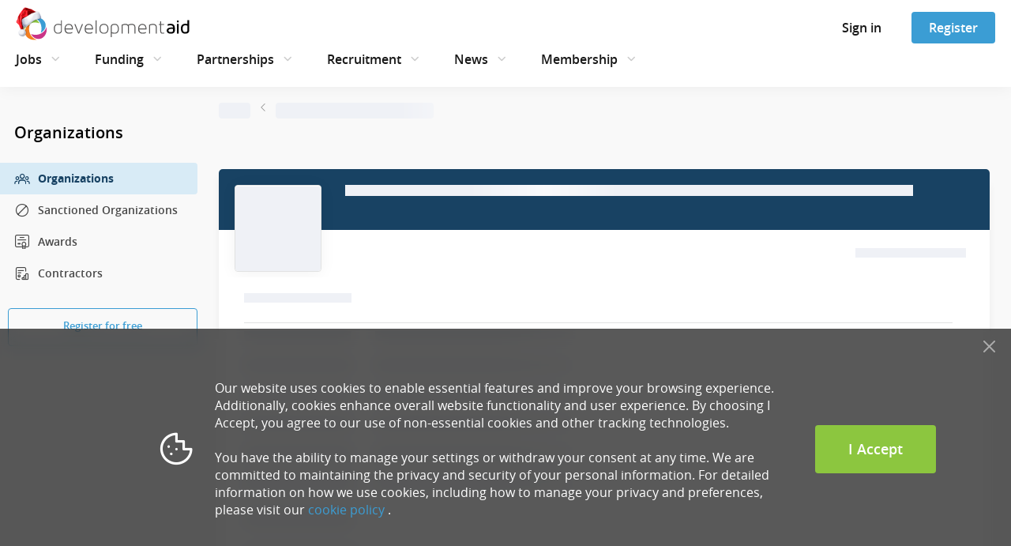

--- FILE ---
content_type: text/html; charset=utf-8
request_url: https://www.developmentaid.org/organizations/view/12486/cinema-broadcast-jsc
body_size: 13884
content:
<!DOCTYPE html><html lang="en"><head>
        <base href="https://www.developmentaid.org">
        <title>Organization View DevelopmentAid</title>

        <meta charset="UTF-8">
        <!-- Dns-Prefetch -->
        <link rel="dns-prefetch" href="https://www.google.com">
        <link rel="dns-prefetch" href="https://connect.facebook.net">
        <link rel="dns-prefetch" href="https://www.facebook.com">
        <link rel="dns-prefetch" href="https://d10lpsik1i8c69.cloudfront.net">
        <link rel="dns-prefetch" href="https://www.gstatic.com">
        <link rel="dns-prefetch" href="https://fonts.gstatic.com">
        <!-- Preconnect -->
        <link rel="preconnect" href="https://connect.facebook.net">
        <link rel="preconnect" href="https://www.gstatic.com">
        <link rel="preconnect" href="https://fonts.gstatic.com" crossorigin="anonymous">
        <meta name="keywords" content="Companies, Organizations, Experts, Jobs, Tenders, Grants, Awards, Experts, CVTailoring, Newsletter, Funding opportunities, Broadcast">
        <!-- Social tags for Facebook -->
        <meta property="fb:app_id" content="1688851954772325">
        <meta property="og:title" content="DevelopmentAid">
        <meta property="og:type" content="website">
        <meta property="og:image" content="https://www.developmentaid.org/assets/img/developmentaid-logo.png">
        <meta property="og:url" content="https://www.developmentaid.org/">
        <meta property="og:description" content="Innovative membership organization offering services to the international sector. Instant access to high quality CV’s, procurement notices shortlist and awards information.">
        <meta property="og:site_name" content="DevelopmentAid">
        <!-- Social tags for Twitter -->
        <meta name="twitter:card" content="summary_large_image">
        <meta name="twitter:site" content="@devaidjobs">
        <meta name="twitter:url" content="https://www.developmentaid.org/">
        <meta name="twitter:title" content="DevelopmentAid">
        <meta name="twitter:description" content="Innovative membership organization offering services to the international sector. Instant access to high quality CV’s, procurement notices shortlist and awards information.">
        <meta name="twitter:image" content="https://www.developmentaid.org/assets/img/developmentaid-logo.png">

        

        <link rel="icon" type="image/png" href="/assets/img/favicon/favicon-96x96.png" sizes="96x96">
        <link rel="icon" type="image/svg+xml" href="/assets/img/favicon/favicon.svg">
        <link rel="shortcut icon" href="/assets/img/favicon/favicon.ico">
        <link rel="apple-touch-icon" sizes="180x180" href="/assets/img/favicon/apple-touch-icon.png">
        <meta name="apple-mobile-web-app-title" content="DevAid">
        <link rel="manifest" href="/assets/img/favicon/manifest.json">

        <!-- assets -->

        <meta name="viewport" content="width=device-width, initial-scale=1">
        <meta name="fragment" content="!">

        <link href="/opensans-fonts.css" rel="stylesheet">
        <link href="/icomoon-fonts.css" rel="stylesheet">

        <!-- endassets -->

        <!-- Google tag (gtag.js) -->
        
        
        
    <link rel="stylesheet" href="styles-CFLQUHAF.css"><link rel="stylesheet" href="grecaptcha-badge-DQJHMRSO.css"><meta name="description" content="Innovative membership organization offering services to the international sector. Instant access to high quality CV’s, procurement notices shortlist and awards information"><style>.notification-block[_ngcontent-ng-c1500056839]{position:fixed;right:-10px}.notification-block[_ngcontent-ng-c1500056839]   .notification[_ngcontent-ng-c1500056839]{float:right;margin-top:48px;width:350px;min-height:100px;box-shadow:0 0 20px #0000001a,0 0 20px #0000001a;background-color:#fff;position:relative}@media (max-width: 1199.98px){.notification-block[_ngcontent-ng-c1500056839]   .notification[_ngcontent-ng-c1500056839]{min-height:70px;width:290px;right:-290px}}.notification-block[_ngcontent-ng-c1500056839]   .notification[_ngcontent-ng-c1500056839]   .messages[_ngcontent-ng-c1500056839]{vertical-align:middle;display:table-cell;height:100px;padding:19px 25px}@media (max-width: 1199.98px){.notification-block[_ngcontent-ng-c1500056839]   .notification[_ngcontent-ng-c1500056839]   .messages[_ngcontent-ng-c1500056839]{padding:14px 40px;height:70px}}.notification-block[_ngcontent-ng-c1500056839]   .notification[_ngcontent-ng-c1500056839]   .title[_ngcontent-ng-c1500056839]{font-size:14px;font-weight:600}.notification-block[_ngcontent-ng-c1500056839]   .notification[_ngcontent-ng-c1500056839]   .title[_ngcontent-ng-c1500056839]   .simple-content[_ngcontent-ng-c1500056839]{font-weight:400;padding-top:20px;font-size:12px}.notification-block[_ngcontent-ng-c1500056839]   .notification[_ngcontent-ng-c1500056839]   .body[_ngcontent-ng-c1500056839]{font-size:13px;color:#000c}.notification-block[_ngcontent-ng-c1500056839]   .notification.success[_ngcontent-ng-c1500056839]{border-left:4px solid #8cc63f;border-radius:4px}.notification-block[_ngcontent-ng-c1500056839]   .notification.error[_ngcontent-ng-c1500056839]{border-left:4px solid #ea615d;border-radius:4px}.notification-block[_ngcontent-ng-c1500056839]   .notification.warning[_ngcontent-ng-c1500056839]{background-image:none;border-left:4px solid #f37e20;border-radius:4px;padding:0}</style><style>.modal-header[_ngcontent-ng-c2683765594]{display:block;border-bottom:0 solid #e4e4e4;padding:0}.modal-body[_ngcontent-ng-c2683765594]{padding:18px}.modal-body[_ngcontent-ng-c2683765594]   .body-container[_ngcontent-ng-c2683765594]   .login-form-container[_ngcontent-ng-c2683765594]   .email-input-container[_ngcontent-ng-c2683765594]{margin-bottom:20px}.modal-body[_ngcontent-ng-c2683765594]   .body-container[_ngcontent-ng-c2683765594]   .login-form-container[_ngcontent-ng-c2683765594]   .password-input-container[_ngcontent-ng-c2683765594]{margin-bottom:10px}@media (max-width: 991.98px){.modal-body[_ngcontent-ng-c2683765594]   .body-container[_ngcontent-ng-c2683765594]   .login-form-container[_ngcontent-ng-c2683765594]{order:2;width:100%}}.modal-body[_ngcontent-ng-c2683765594]   .body-container[_ngcontent-ng-c2683765594]   .session-expired-message[_ngcontent-ng-c2683765594]{font-size:16px;padding:0 25px}@media (max-width: 991.98px){.modal-body[_ngcontent-ng-c2683765594]   .body-container[_ngcontent-ng-c2683765594]   .session-expired-message[_ngcontent-ng-c2683765594]{order:1;margin-bottom:30px;width:100%;padding:0 10px}}@media (max-width: 991.98px){.modal-body[_ngcontent-ng-c2683765594]   .body-container[_ngcontent-ng-c2683765594]{display:flex;flex-direction:column}}</style><style>.banner-content[_ngcontent-ng-c410101460]{position:relative}.header-banner[_ngcontent-ng-c410101460]   img[_ngcontent-ng-c410101460]{width:100%;display:block;margin:0 auto}.top-banner[_ngcontent-ng-c410101460]{margin:15px 0 35px;text-align:center}@media (max-width: 991.98px){.top-banner[_ngcontent-ng-c410101460]{margin-top:5px}}.top-banner[_ngcontent-ng-c410101460]   img[_ngcontent-ng-c410101460]{width:100%}.menu-banner[_ngcontent-ng-c410101460]{margin:24px 0 0 20px;text-align:center}@media (max-width: 1199.98px){.menu-banner[_ngcontent-ng-c410101460]{margin-left:30px}}.menu-banner[_ngcontent-ng-c410101460]   img[_ngcontent-ng-c410101460]{width:100%;max-width:250px}</style><style>.cookie-policy-notification[_ngcontent-ng-c1111358764]{bottom:0;width:100%;position:fixed;z-index:2147483644;background-color:#000000a6}@media (max-width: 767.98px){.cookie-policy-notification[_ngcontent-ng-c1111358764]{padding:30px 15px 15px}}@supports (backdrop-filter: blur(10px)){.cookie-policy-notification[_ngcontent-ng-c1111358764]{backdrop-filter:blur(10px)}}.cookie-policy-notification__icon[_ngcontent-ng-c1111358764]{color:#fff;font-size:50px}.cookie-policy-notification__text[_ngcontent-ng-c1111358764]{color:#fff;font-size:16px}.cookie-policy-notification__close-button[_ngcontent-ng-c1111358764]{position:absolute;top:5px;right:10px;margin:5px;padding:5px;font-size:15px}@media (max-width: 767.98px){.cookie-policy-notification__close-button[_ngcontent-ng-c1111358764]{font-size:12px}}</style><style>[_nghost-ng-c87015584]{display:block;position:relative;z-index:1000}@media (max-width: 767.98px){[_nghost-ng-c87015584]{position:sticky;top:0}}.logo-christmas-img[_ngcontent-ng-c87015584]{margin-top:-10px}.sidebar__button[_ngcontent-ng-c87015584]{background:none;border:none;padding:0;line-height:1;font-size:25px;color:#181818}.sign-in-modal__button[_ngcontent-ng-c87015584]{background:none;border:none;padding:0;line-height:1;font-size:24px;color:#181818}.sign-in-modal__button.active[_ngcontent-ng-c87015584]{color:#3b9dd4}.close-dropdown-icon[_ngcontent-ng-c87015584]{font-size:24px;cursor:pointer}.navbar__wrapper[_ngcontent-ng-c87015584]{display:flex;position:relative;align-items:center;min-height:40px;padding:15px 20px;background-color:#fff;box-shadow:0 2px 20px #0000000d}@media (max-width: 767.98px){.navbar__wrapper[_ngcontent-ng-c87015584]{min-height:62px;padding:0}}.navbar__wrapper[_ngcontent-ng-c87015584]   .navbar__actions[_ngcontent-ng-c87015584]{height:40px}@media (max-width: 991.98px){.navbar__wrapper[_ngcontent-ng-c87015584]   .navbar__actions[_ngcontent-ng-c87015584]   .button[_ngcontent-ng-c87015584]{font-size:14px;min-width:76px;height:34px;padding:0 16px}}@media (max-width: 767.98px){.navbar__content[_ngcontent-ng-c87015584]{padding:14px 15px;min-height:62px;--bs-gutter-x: none;width:100%}}.navbar-nav[_ngcontent-ng-c87015584]{color:#181818;font-size:16px;font-weight:600;padding-left:0;margin:5px 0}@media (min-width: 1400px){.navbar-nav[_ngcontent-ng-c87015584]{margin:0}}@media (max-width: 991.98px){.navbar-nav[_ngcontent-ng-c87015584]{font-size:14px}}.navbar-nav[_ngcontent-ng-c87015584]   .nav-link[_ngcontent-ng-c87015584]{--bs-nav-link-padding-y: 5px;--bs-nav-link-padding-x: 0;position:relative;transition:color 0s ease-in-out;line-height:20px;cursor:pointer}.navbar-nav[_ngcontent-ng-c87015584]   .nav-link[_ngcontent-ng-c87015584]:is(button){background-color:transparent;border:none;height:30px}.navbar-nav[_ngcontent-ng-c87015584]   .nav-link[_ngcontent-ng-c87015584]:after{content:"";position:absolute;width:100%;height:2px;bottom:-20px;left:0;background-color:#3b9dd4;visibility:hidden;transform:scaleX(0);transition:all .3s ease-in-out 0s}.navbar-nav[_ngcontent-ng-c87015584]   .nav-link.active[_ngcontent-ng-c87015584], .navbar-nav[_ngcontent-ng-c87015584]   .nav-link[_ngcontent-ng-c87015584]:hover, .navbar-nav[_ngcontent-ng-c87015584]   .nav-link.selected[_ngcontent-ng-c87015584], .navbar-nav[_ngcontent-ng-c87015584]   .nav-link[_ngcontent-ng-c87015584]:focus-visible{outline:none}.navbar-nav[_ngcontent-ng-c87015584]   .nav-link.active[_ngcontent-ng-c87015584]:after, .navbar-nav[_ngcontent-ng-c87015584]   .nav-link[_ngcontent-ng-c87015584]:hover:after, .navbar-nav[_ngcontent-ng-c87015584]   .nav-link.selected[_ngcontent-ng-c87015584]:after, .navbar-nav[_ngcontent-ng-c87015584]   .nav-link[_ngcontent-ng-c87015584]:focus-visible:after{visibility:visible;transform:scaleX(1)}.navbar-nav[_ngcontent-ng-c87015584]   .nav-link.active[_ngcontent-ng-c87015584]{color:#3b9dd4}.navbar-nav[_ngcontent-ng-c87015584]   .nav-link[_ngcontent-ng-c87015584]:focus-visible{border-radius:4px;box-shadow:0 0 5px #3b9dd4;outline:solid 1px #3b9dd4;outline-offset:2px}.navbar-nav[_ngcontent-ng-c87015584]   .nav-link[_ngcontent-ng-c87015584]   .icon[_ngcontent-ng-c87015584]{font-size:12px}.navbar-nav[_ngcontent-ng-c87015584]   .nav-item[_ngcontent-ng-c87015584]{padding:0 38px 0 0;position:relative;display:flex;align-items:center}.navbar-nav[_ngcontent-ng-c87015584]   .nav-item[_ngcontent-ng-c87015584]   .icon[_ngcontent-ng-c87015584]{font-size:24px;color:#ccc;margin-left:5px;cursor:pointer;transition:all .2s ease}.navbar-nav[_ngcontent-ng-c87015584]   .nav-item[_ngcontent-ng-c87015584]   .icon.active[_ngcontent-ng-c87015584]{rotate:-180deg}@media (max-width: 1199.98px){.navbar-nav[_ngcontent-ng-c87015584]   .nav-item[_ngcontent-ng-c87015584]{padding-right:30px}}@media (max-width: 991.98px){.navbar-nav[_ngcontent-ng-c87015584]   .nav-item[_ngcontent-ng-c87015584]{padding-right:20px}}.navbar-nav[_ngcontent-ng-c87015584]   .nav-item[_ngcontent-ng-c87015584]:last-of-type{padding-right:0}.dropdown-menu[_ngcontent-ng-c87015584]{z-index:-1;display:block;border-radius:0;border:none;top:65px;width:100%;padding:0;opacity:0;visibility:hidden;overflow:hidden;transform:translateY(-10px);box-shadow:0 2px 20px #0000000d;transition:opacity .3s ease,transform .3s ease,padding .3s ease,visibility 0s .3s}@media (max-width: 1399.98px){.dropdown-menu[_ngcontent-ng-c87015584]{top:105px}}.dropdown-menu.show[_ngcontent-ng-c87015584]{opacity:1;visibility:visible;padding:37px 0 13px;transform:translateY(0);transition:opacity .3s ease-out,transform .3s ease-out,padding .3s ease-out,visibility 0s}@media (max-width: 767.98px){.header__wrapper[_ngcontent-ng-c87015584]{height:62px}.header__wrapper.must-consent[_ngcontent-ng-c87015584]{height:auto}}</style><style>.footer[_ngcontent-ng-c862786107]{background-color:#07141e}.footer[_ngcontent-ng-c862786107]   .company-description[_ngcontent-ng-c862786107]{font-size:16px;line-height:1.75;color:#d1d9e0;max-width:415px;margin-bottom:45px}@media (max-width: 991.98px){.footer[_ngcontent-ng-c862786107]   .company-description[_ngcontent-ng-c862786107]{max-width:568px;text-align:center}}@media (max-width: 575.98px){.footer[_ngcontent-ng-c862786107]   .company-description[_ngcontent-ng-c862786107]{font-size:14px;line-height:1.5;margin-bottom:32px}}.footer[_ngcontent-ng-c862786107]   .social-media-links[_ngcontent-ng-c862786107]   a[_ngcontent-ng-c862786107]{display:flex;align-items:center;justify-content:center;color:#e2e2e2;margin:0 20px 0 0;border:1px solid #e2e2e2;font-size:18px;border-radius:18px;width:36px;height:36px}@media (max-width: 575.98px){.footer[_ngcontent-ng-c862786107]   .social-media-links[_ngcontent-ng-c862786107]   a[_ngcontent-ng-c862786107]{width:32px;height:32px;margin-bottom:16px}}.footer[_ngcontent-ng-c862786107]   .social-media-links[_ngcontent-ng-c862786107]   a[_ngcontent-ng-c862786107]:last-child{margin:0}.footer[_ngcontent-ng-c862786107]   .social-media-links[_ngcontent-ng-c862786107]   a[_ngcontent-ng-c862786107]:hover{background-color:#e2e2e2;color:#181818}@media (max-width: 991.98px){.footer[_ngcontent-ng-c862786107]   .social-media-links[_ngcontent-ng-c862786107]{margin-bottom:28px}}.footer-container[_ngcontent-ng-c862786107]{position:static;padding:60px 0}@media (max-width: 991.98px){.footer-container[_ngcontent-ng-c862786107]{padding:35px 100px 10px}}@media (max-width: 767.98px){.footer-container[_ngcontent-ng-c862786107]{padding:40px 0}}@media (max-width: 991.98px){.footer[_ngcontent-ng-c862786107]   .about-company[_ngcontent-ng-c862786107]{display:flex;flex-direction:column;align-items:center}}.footer[_ngcontent-ng-c862786107]   .logo[_ngcontent-ng-c862786107]{display:block;margin-bottom:30px;width:220px}.footer[_ngcontent-ng-c862786107]   .logo[_ngcontent-ng-c862786107]   img[_ngcontent-ng-c862786107]{width:100%;margin-top:-10px}@media (max-width: 991.98px){.footer[_ngcontent-ng-c862786107]   .logo[_ngcontent-ng-c862786107]{margin-bottom:24px}}.footer[_ngcontent-ng-c862786107]   nav[_ngcontent-ng-c862786107]   ul[_ngcontent-ng-c862786107]{width:auto;padding:0 0 0 5px;margin:0}@media (max-width: 575.98px){.footer[_ngcontent-ng-c862786107]   nav[_ngcontent-ng-c862786107]   ul[_ngcontent-ng-c862786107]{padding:0}}.footer[_ngcontent-ng-c862786107]   nav[_ngcontent-ng-c862786107]   ul[_ngcontent-ng-c862786107]   li[_ngcontent-ng-c862786107]{padding:0 10px 0 0;text-align:left;line-height:2.25}@media (max-width: 575.98px){.footer[_ngcontent-ng-c862786107]   nav[_ngcontent-ng-c862786107]   ul[_ngcontent-ng-c862786107]   li[_ngcontent-ng-c862786107]{line-height:1.5;margin-bottom:10px}}.footer[_ngcontent-ng-c862786107]   nav[_ngcontent-ng-c862786107]   ul[_ngcontent-ng-c862786107]   li[_ngcontent-ng-c862786107]   a[_ngcontent-ng-c862786107]{display:inline-block;padding:0 10px 0 0;font-size:16px;color:#eee;background-repeat:no-repeat;transition:none;white-space:nowrap}.footer[_ngcontent-ng-c862786107]   nav[_ngcontent-ng-c862786107]   ul[_ngcontent-ng-c862786107]   li[_ngcontent-ng-c862786107]   a[_ngcontent-ng-c862786107]:hover{color:#fff}@media (max-width: 575.98px){.footer[_ngcontent-ng-c862786107]   nav[_ngcontent-ng-c862786107]   ul[_ngcontent-ng-c862786107]   li[_ngcontent-ng-c862786107]   a[_ngcontent-ng-c862786107]{font-size:14px}}@media (max-width: 767.98px){.footer[_ngcontent-ng-c862786107]   .useful-links[_ngcontent-ng-c862786107]{max-width:568px;margin:auto;padding:35px 0 0}}@media (max-width: 991.98px){.footer[_ngcontent-ng-c862786107]   .useful-links[_ngcontent-ng-c862786107]   .browse-column[_ngcontent-ng-c862786107], .footer[_ngcontent-ng-c862786107]   .useful-links[_ngcontent-ng-c862786107]   .helpful-links-column[_ngcontent-ng-c862786107]{margin:0 0 60px}}@media (max-width: 575.98px){.footer[_ngcontent-ng-c862786107]   .useful-links[_ngcontent-ng-c862786107]   .browse-column[_ngcontent-ng-c862786107], .footer[_ngcontent-ng-c862786107]   .useful-links[_ngcontent-ng-c862786107]   .helpful-links-column[_ngcontent-ng-c862786107]{margin:0 0 25px}}.footer[_ngcontent-ng-c862786107]   .footer-copyright[_ngcontent-ng-c862786107]{display:flex;justify-content:space-between;align-items:center;padding:0 15px}@media (max-width: 575.98px){.footer[_ngcontent-ng-c862786107]   .footer-copyright[_ngcontent-ng-c862786107]{padding:0}}@media (max-width: 991.98px){.footer[_ngcontent-ng-c862786107]   .footer-copyright[_ngcontent-ng-c862786107]{display:grid;align-items:center;justify-content:center}}.footer[_ngcontent-ng-c862786107]   .footer-iso-certificate[_ngcontent-ng-c862786107]{color:#a3b3c1;font-size:14px;line-height:2}@media (max-width: 575.98px){.footer[_ngcontent-ng-c862786107]   .footer-iso-certificate[_ngcontent-ng-c862786107]{padding:0 35px;line-height:1.5}}.footer[_ngcontent-ng-c862786107]   .footer-hr-line[_ngcontent-ng-c862786107]{margin:55px 15px;opacity:.15;height:1px;border:none;background:#a3b3c1}@media (max-width: 575.98px){.footer[_ngcontent-ng-c862786107]   .footer-hr-line[_ngcontent-ng-c862786107]{margin:0 15px 25px}}.footer[_ngcontent-ng-c862786107]   .list-header[_ngcontent-ng-c862786107]{font-size:18px;font-weight:600;line-height:1.88;text-align:left;color:#a3b3c1}@media (max-width: 575.98px){.footer[_ngcontent-ng-c862786107]   .list-header[_ngcontent-ng-c862786107]{font-size:16px}}</style><style>.mobile-menu-container[_ngcontent-ng-c2035419789]{height:100%}.mobile-menu-container[_ngcontent-ng-c2035419789]   .logo[_ngcontent-ng-c2035419789]{display:block;text-align:center;padding:6px 4px 10px}@media (min-width: 768px){.mobile-menu-container[_ngcontent-ng-c2035419789]{display:none}}ul.mobile-menu[_ngcontent-ng-c2035419789]{overflow-y:auto;padding:0 7px 20px 15px;margin-top:18px;height:calc(100vh - 62px)}@supports (height: 100dvh){ul.mobile-menu[_ngcontent-ng-c2035419789]{height:calc(100dvh - 62px)}}ul.mobile-menu[_ngcontent-ng-c2035419789]   .menu-item[_ngcontent-ng-c2035419789]{display:block}ul.mobile-menu[_ngcontent-ng-c2035419789]   .menu-item[_ngcontent-ng-c2035419789]:last-child{border-bottom:0}ul.mobile-menu[_ngcontent-ng-c2035419789]   .menu-item[_ngcontent-ng-c2035419789]   .menu-item-title[_ngcontent-ng-c2035419789]{display:flex;align-items:center;justify-content:space-between;font-size:20px;font-weight:600;color:#181818;padding:10px 8px 10px 0;cursor:pointer}ul.mobile-menu[_ngcontent-ng-c2035419789]   .menu-item[_ngcontent-ng-c2035419789]   .menu-item-title[_ngcontent-ng-c2035419789]   .icon[_ngcontent-ng-c2035419789]{font-size:24px;color:#ccc;transition:transform .3s ease}ul.mobile-menu[_ngcontent-ng-c2035419789]   .menu-item[_ngcontent-ng-c2035419789]   .menu-item-title[_ngcontent-ng-c2035419789]   .module-link[_ngcontent-ng-c2035419789]{color:#181818;display:flex;align-items:center}ul.mobile-menu[_ngcontent-ng-c2035419789]   .menu-item[_ngcontent-ng-c2035419789]   .menu-item-title[_ngcontent-ng-c2035419789]   .module-link[_ngcontent-ng-c2035419789]   .icon[_ngcontent-ng-c2035419789]{font-size:20px;color:#9f9f9f;margin-left:15px}ul.mobile-menu[_ngcontent-ng-c2035419789]   .menu-item[_ngcontent-ng-c2035419789]   .new-label[_ngcontent-ng-c2035419789]{margin-left:15px;width:38px;height:17px;border-radius:50px;background-color:#fff;font-size:10px;padding:0;display:inline-flex;align-items:center;justify-content:center}ul.mobile-menu[_ngcontent-ng-c2035419789]   .menu-item[_ngcontent-ng-c2035419789]   .module-items[_ngcontent-ng-c2035419789]{padding:0;margin:0}ul.mobile-menu[_ngcontent-ng-c2035419789]   .menu-item[_ngcontent-ng-c2035419789]   .module-items[_ngcontent-ng-c2035419789]   .module-item[_ngcontent-ng-c2035419789]   .mobile-menu-link[_ngcontent-ng-c2035419789]{display:flex;align-items:center;font-size:18px;font-weight:600;color:#181818;padding:8px 8px 7px 20px;text-shadow:1px 1px 1px #ffffff;cursor:pointer}ul.mobile-menu[_ngcontent-ng-c2035419789]   .menu-item[_ngcontent-ng-c2035419789]   .module-items[_ngcontent-ng-c2035419789]   .module-item[_ngcontent-ng-c2035419789]   .mobile-menu-link[_ngcontent-ng-c2035419789]   .icon[_ngcontent-ng-c2035419789]{color:#9f9f9f;margin-left:15px}ul.mobile-menu[_ngcontent-ng-c2035419789]   .menu-item.menu-item.expanded[_ngcontent-ng-c2035419789]   ul[_ngcontent-ng-c2035419789]   li[_ngcontent-ng-c2035419789]{border-bottom:0}ul.mobile-menu[_ngcontent-ng-c2035419789]   .menu-item.menu-item.expanded[_ngcontent-ng-c2035419789]   ul[_ngcontent-ng-c2035419789]   li.active[_ngcontent-ng-c2035419789]   a[_ngcontent-ng-c2035419789]{color:#181818;font-weight:700}ul.mobile-menu[_ngcontent-ng-c2035419789]   .menu-item.expanded[_ngcontent-ng-c2035419789]{border-top:0;border-bottom:0}ul.mobile-menu[_ngcontent-ng-c2035419789]   .menu-item.expanded[_ngcontent-ng-c2035419789]   .menu-item-title[_ngcontent-ng-c2035419789]{color:#3b9dd4}ul.mobile-menu[_ngcontent-ng-c2035419789]   .menu-item.expanded[_ngcontent-ng-c2035419789]   .menu-item-title[_ngcontent-ng-c2035419789]   .icon[_ngcontent-ng-c2035419789]{transform:rotate(180deg);transition:transform .3s ease}ul.mobile-menu[_ngcontent-ng-c2035419789]   .menu-item.expanded[_ngcontent-ng-c2035419789]   .menu-item-title[_ngcontent-ng-c2035419789]:hover{background-color:transparent}ul.mobile-menu[_ngcontent-ng-c2035419789]   .menu-item.active[_ngcontent-ng-c2035419789]   .menu-item-title[_ngcontent-ng-c2035419789]   .module-link[_ngcontent-ng-c2035419789]{color:#3b9dd4}ul.mobile-menu[_ngcontent-ng-c2035419789]   .menu-item.left-menu-button[_ngcontent-ng-c2035419789]{padding:0;text-align:left;font-size:12px;border-right:none;border-left:none;box-shadow:none}ul.mobile-menu[_ngcontent-ng-c2035419789]   .menu-item.left-menu-button[_ngcontent-ng-c2035419789]:hover{box-shadow:none;border-right:none;border-left:none}ul.mobile-menu[_ngcontent-ng-c2035419789]   .menu-item.left-menu-button[_ngcontent-ng-c2035419789]:after{content:none!important;border-right:none;border-left:none}ul.mobile-menu[_ngcontent-ng-c2035419789]   .menu-item[_ngcontent-ng-c2035419789]   .membership-cards[_ngcontent-ng-c2035419789]{margin-top:10px;padding:0 8px 0 20px}ul.mobile-menu[_ngcontent-ng-c2035419789]   .menu-item[_ngcontent-ng-c2035419789]   .membership-card[_ngcontent-ng-c2035419789]{width:100%;margin-bottom:12px;padding:24px;margin-left:auto;display:flex;flex-direction:column;border-radius:4px;background-repeat:no-repeat;background-size:contain;background-position:right bottom}ul.mobile-menu[_ngcontent-ng-c2035419789]   .menu-item[_ngcontent-ng-c2035419789]   .membership-card[_ngcontent-ng-c2035419789]:last-child{margin-right:0}ul.mobile-menu[_ngcontent-ng-c2035419789]   .menu-item[_ngcontent-ng-c2035419789]   .membership-card.expert[_ngcontent-ng-c2035419789]{background-image:url(/assets/img/membership/navbar-icons/expert.svg),linear-gradient(278.69deg,#e8f4d900,#e8f4d9b3 99.94%)}ul.mobile-menu[_ngcontent-ng-c2035419789]   .menu-item[_ngcontent-ng-c2035419789]   .membership-card.company[_ngcontent-ng-c2035419789]{background-image:url(/assets/img/membership/navbar-icons/organisation.svg),linear-gradient(278.65deg,#d8ebf600 .06%,#d8ebf6b3 99.94%)}ul.mobile-menu[_ngcontent-ng-c2035419789]   .menu-item[_ngcontent-ng-c2035419789]   .membership-card.donor[_ngcontent-ng-c2035419789]{background-image:url(/assets/img/membership/navbar-icons/donor.svg),linear-gradient(278.65deg,#f4d7e700 .06%,#f4d7e7b3 99.94%)}ul.mobile-menu[_ngcontent-ng-c2035419789]   .menu-item[_ngcontent-ng-c2035419789]   .membership-card.ngo[_ngcontent-ng-c2035419789]{background-image:url(/assets/img/membership/navbar-icons/ngo.svg),linear-gradient(278.65deg,#fde5d200 .06%,#fde5d2b3 99.94%)}ul.mobile-menu[_ngcontent-ng-c2035419789]   .menu-item[_ngcontent-ng-c2035419789]   .membership-card[_ngcontent-ng-c2035419789]   .card-title[_ngcontent-ng-c2035419789]{padding:0;font-size:16px;font-weight:600;line-height:24px;color:#181818;margin-bottom:12px}ul.mobile-menu[_ngcontent-ng-c2035419789]   .menu-item[_ngcontent-ng-c2035419789]   .membership-card[_ngcontent-ng-c2035419789]   .card-description[_ngcontent-ng-c2035419789]{font-size:14px;font-weight:400;line-height:22px;color:#181818;padding:0}ul.mobile-menu[_ngcontent-ng-c2035419789]   .options-separator[_ngcontent-ng-c2035419789]{border-top:1px solid #e2e2e2;margin:16px 8px 16px 0;opacity:1}</style><style>@keyframes _ngcontent-ng-c2035419789_fadeInUp{0%{opacity:0;transform:translateY(10px)}to{opacity:1;transform:translateY(0)}}.trigger-animation[_ngcontent-ng-c2035419789]{animation:_ngcontent-ng-c2035419789_fadeInUp .2s ease both}.trigger-animation[_ngcontent-ng-c2035419789]:nth-child(1){animation-delay:.04s}.trigger-animation[_ngcontent-ng-c2035419789]:nth-child(2){animation-delay:.08s}.trigger-animation[_ngcontent-ng-c2035419789]:nth-child(3){animation-delay:.12s}.trigger-animation[_ngcontent-ng-c2035419789]:nth-child(4){animation-delay:.16s}.trigger-animation[_ngcontent-ng-c2035419789]:nth-child(5){animation-delay:.2s}.trigger-animation[_ngcontent-ng-c2035419789]:nth-child(6){animation-delay:.24s}.trigger-animation[_ngcontent-ng-c2035419789]:nth-child(7){animation-delay:.28s}.trigger-animation[_ngcontent-ng-c2035419789]:nth-child(8){animation-delay:.32s}.trigger-animation[_ngcontent-ng-c2035419789]:nth-child(9){animation-delay:.36s}.trigger-animation[_ngcontent-ng-c2035419789]:nth-child(10){animation-delay:.4s}.trigger-animation[_ngcontent-ng-c2035419789]:nth-child(11){animation-delay:.44s}.trigger-animation[_ngcontent-ng-c2035419789]:nth-child(12){animation-delay:.48s}.trigger-animation[_ngcontent-ng-c2035419789]:nth-child(13){animation-delay:.52s}.trigger-animation[_ngcontent-ng-c2035419789]:nth-child(14){animation-delay:.56s}.trigger-animation[_ngcontent-ng-c2035419789]:nth-child(15){animation-delay:.6s}</style><style>[_nghost-ng-c2783037568]{height:100%}.sign-in-dropdown[_ngcontent-ng-c2783037568]{padding:15px;height:calc(100vh - 58px);display:flex;align-items:flex-end}@supports (height: 100dvh){.sign-in-dropdown[_ngcontent-ng-c2783037568]{height:calc(100dvh - 58px)}}.sign-in-dropdown__container[_ngcontent-ng-c2783037568]{padding:0}.sign-in-dropdown__header[_ngcontent-ng-c2783037568]{height:28px}.sign-in-dropdown__title[_ngcontent-ng-c2783037568]{color:#181818;font-size:18px;font-weight:700}.sign-in-dropdown__sub-title[_ngcontent-ng-c2783037568]{font-size:14px}.sign-in-dropdown__form[_ngcontent-ng-c2783037568]{margin:30px 0 60px}.sign-in-dropdown__close[_ngcontent-ng-c2783037568]{background:none;border:none;padding:0;line-height:1;font-size:18px;color:#181818}@media (min-width: 768px){.sign-in-dropdown[_ngcontent-ng-c2783037568]{display:none}}</style><style>.sign-in-form[_ngcontent-ng-c1999012525]{width:100%;height:245px;display:flex;flex-direction:column;justify-content:space-between}.sign-in-form[_ngcontent-ng-c1999012525]   .forgot-password-link[_ngcontent-ng-c1999012525]{font-size:14px}.sign-in-form[_ngcontent-ng-c1999012525]   .forgot-password-link.margin-top[_ngcontent-ng-c1999012525]{margin-top:10px}</style><style>[_nghost-ng-c1898253339]{--recaptcha-rules-color: #727272;--recaptcha-rules-margin-top: 25px;--recaptcha-rules-padding-top: 10px;--recaptcha-rules-margin-bottom: 10px;--recaptcha-rules-padding-bottom: 9px;--recaptcha-rules-font-size: 9px;--recaptcha-rules-link-decoration: none;--recaptcha-rules-line-height: 17.15px;--recaptcha-rules-letter-spacing: normal}.recaptcha-no-margin[_nghost-ng-c1898253339]   .recaptcha-rules[_ngcontent-ng-c1898253339]{margin:0}.recaptcha-rules[_ngcontent-ng-c1898253339]{margin-top:var(--recaptcha-rules-margin-top);margin-bottom:var(--recaptcha-rules-margin-bottom);font-size:var(--recaptcha-rules-font-size);color:var(--recaptcha-rules-color);line-height:var(--recaptcha-rules-line-height);letter-spacing:var(--recaptcha-rules-letter-spacing);text-align:left;padding-top:var(--recaptcha-rules-padding-top);padding-bottom:var(--recaptcha-rules-padding-bottom)}.recaptcha-rules[_ngcontent-ng-c1898253339]   a[_ngcontent-ng-c1898253339]{text-decoration:var(--recaptcha-rules-link-decoration)}</style><style>.preview-copyright[_nghost-ng-c642666290], .preview-copyright   [_nghost-ng-c642666290]{font-size:12px;color:#adadad}.footer-copyright[_nghost-ng-c642666290], .footer-copyright   [_nghost-ng-c642666290]{width:100%;max-width:1200px;margin:0 auto;font-size:14px;font-weight:400;font-style:normal;font-stretch:normal;line-height:2.14;letter-spacing:normal;text-align:center;color:#a3b3c1}@media (max-width: 575.98px){.footer-copyright[_nghost-ng-c642666290], .footer-copyright   [_nghost-ng-c642666290]{font-size:14px}}.custom-footer   .footer-copyright[_nghost-ng-c642666290], .custom-footer   .footer-copyright   [_nghost-ng-c642666290]{display:flex;align-items:center;justify-content:center}.custom-footer   .footer-copyright[_nghost-ng-c642666290]   p[_ngcontent-ng-c642666290], .custom-footer   .footer-copyright   [_nghost-ng-c642666290]   p[_ngcontent-ng-c642666290]{color:#18181880;padding:22px 0 25px;margin-bottom:0}.rights-reserved[_nghost-ng-c642666290], .rights-reserved   [_nghost-ng-c642666290]{display:block;color:#83a7c9;font-size:12px;padding:5px 0 0}.mobile-only   .rights-reserved[_nghost-ng-c642666290], .mobile-only   .rights-reserved   [_nghost-ng-c642666290]{font-size:10px;padding:0}</style><style>.left-menu-container[_ngcontent-ng-c1290294816]{max-width:270px;margin-bottom:100px}@media (max-width: 1399.98px){.left-menu-container[_ngcontent-ng-c1290294816]{max-width:250px}}@media screen and (max-width: 1600px){.main-content-container[_ngcontent-ng-c1290294816]{flex-grow:1}}</style><style>.profile-completion[_ngcontent-ng-c4279410273]{margin-top:32px}</style><style>ul.nav[_ngcontent-ng-c2802328571]{display:table;position:relative;box-sizing:border-box;border-right:0;width:100%;padding:0;margin:10px 0 5px;background:#f9f9f9}ul.nav[_ngcontent-ng-c2802328571]   li[_ngcontent-ng-c2802328571]{display:block;box-sizing:border-box;background:none;text-align:left;font-size:14px;position:relative}ul.nav[_ngcontent-ng-c2802328571]   li[_ngcontent-ng-c2802328571]:hover{background:none}ul.nav[_ngcontent-ng-c2802328571]   li[_ngcontent-ng-c2802328571]:last-child{border:0;padding-bottom:0}ul.nav[_ngcontent-ng-c2802328571]   li.title[_ngcontent-ng-c2802328571]{display:block;position:relative;box-sizing:border-box;text-align:left;font-size:24px;font-weight:600;height:auto;width:auto;padding:0 0 0 24px;margin:32px 0 24px;background:none;color:#000}ul.nav[_ngcontent-ng-c2802328571]   li[_ngcontent-ng-c2802328571]   .arrow[_ngcontent-ng-c2802328571]{display:none;box-sizing:border-box;background:url(/assets/img/left-side-menu/arrow-icon.png) left top no-repeat;position:absolute;top:10px;right:-11px;width:9px;height:16px;z-index:1}ul.nav[_ngcontent-ng-c2802328571]   li[_ngcontent-ng-c2802328571]   a[_ngcontent-ng-c2802328571]{display:flex;align-items:center;box-sizing:border-box;background:none;font-size:16px;font-weight:600;width:100%;padding:10px 10px 10px 24px;color:#474747;border-radius:0 4px 4px 0;border:0;letter-spacing:normal}ul.nav[_ngcontent-ng-c2802328571]   li[_ngcontent-ng-c2802328571]   a[_ngcontent-ng-c2802328571]:hover{background-color:#e2e2e2}ul.nav[_ngcontent-ng-c2802328571]   li[_ngcontent-ng-c2802328571]   a[_ngcontent-ng-c2802328571]:hover   span.icon[_ngcontent-ng-c2802328571]{opacity:1}ul.nav[_ngcontent-ng-c2802328571]   li[_ngcontent-ng-c2802328571]   a[_ngcontent-ng-c2802328571]   span.icon[_ngcontent-ng-c2802328571]{box-sizing:border-box;background-repeat:no-repeat;font-size:24px;color:#474747;margin-right:10px}ul.nav[_ngcontent-ng-c2802328571]   li.active[_ngcontent-ng-c2802328571]   a[_ngcontent-ng-c2802328571]{background-color:#d8ebf6;font-weight:700;opacity:1;color:#184263}ul.nav[_ngcontent-ng-c2802328571]   li.active[_ngcontent-ng-c2802328571]   a[_ngcontent-ng-c2802328571]   span.icon[_ngcontent-ng-c2802328571]{color:#184263;opacity:1}ul.nav[_ngcontent-ng-c2802328571]   li[_ngcontent-ng-c2802328571]   .new-label[_ngcontent-ng-c2802328571]{margin-left:15px;width:38px;height:17px;border-radius:50px;box-shadow:0 2px 10px #7cb34233;background-color:#8cc63f;font-size:10px;color:#fff;display:flex;align-items:center;justify-content:center}ul.nav[_ngcontent-ng-c2802328571]   li.left-menu-button[_ngcontent-ng-c2802328571], button.left-menu-button[_ngcontent-ng-c2802328571]{border:1px solid #3b9dd4!important;background-color:#f9f9f9;color:#3b9dd4;border-radius:4px;width:calc(100% - 28px);height:48px;font-weight:600;font-size:16px;text-align:center;margin:24px 0 10px 28px;padding:12px 0}ul.nav[_ngcontent-ng-c2802328571]   li.left-menu-button[_ngcontent-ng-c2802328571]:hover, button.left-menu-button[_ngcontent-ng-c2802328571]:hover{color:#fff;background-color:#3b9dd4}ul.nav[_ngcontent-ng-c2802328571]   li.left-menu-button[_ngcontent-ng-c2802328571]   a[_ngcontent-ng-c2802328571]   span[_ngcontent-ng-c2802328571]{display:none}ul.nav[_ngcontent-ng-c2802328571]   li.left-menu-button[_ngcontent-ng-c2802328571]   a[_ngcontent-ng-c2802328571]{font-size:16px;color:#3b9dd4;padding:0;justify-content:center}ul.nav[_ngcontent-ng-c2802328571]   li.left-menu-button[_ngcontent-ng-c2802328571]:hover   a[_ngcontent-ng-c2802328571]{color:#fff;background-color:transparent}@media (max-width: 1399.98px){ul.nav[_ngcontent-ng-c2802328571]   li.title[_ngcontent-ng-c2802328571]{font-size:20px;padding-left:18px}ul.nav[_ngcontent-ng-c2802328571]   li[_ngcontent-ng-c2802328571]   a[_ngcontent-ng-c2802328571]{font-size:13px;padding-left:18px}ul.nav[_ngcontent-ng-c2802328571]   li.left-menu-button[_ngcontent-ng-c2802328571]   a[_ngcontent-ng-c2802328571]{font-size:13px}ul.nav[_ngcontent-ng-c2802328571]   li.left-menu-button[_ngcontent-ng-c2802328571]{width:calc(100% - 10px);margin-left:10px}ul.nav[_ngcontent-ng-c2802328571]{margin-top:12px}ul.nav[_ngcontent-ng-c2802328571]   li[_ngcontent-ng-c2802328571]   a[_ngcontent-ng-c2802328571]{font-size:14px}ul.nav[_ngcontent-ng-c2802328571]   li[_ngcontent-ng-c2802328571]   a[_ngcontent-ng-c2802328571]   span.icon[_ngcontent-ng-c2802328571]{font-size:20px;left:10px}}</style><style>.breadcrumb-container[_ngcontent-ng-c3051635558]{position:relative}.breadcrumb-container[_ngcontent-ng-c3051635558]   .gradient[_ngcontent-ng-c3051635558]{position:absolute;height:20px;top:0;left:-1px;z-index:999;background:linear-gradient(to right,#f9f9f9 25%,#f9f9f980,#f9f9f91a,#f9f9f900)}.breadcrumb-container[_ngcontent-ng-c3051635558]   ol[_ngcontent-ng-c3051635558]{list-style:none;padding:0;margin:0;display:flex}@media (max-width: 991.98px){.breadcrumb-container[_ngcontent-ng-c3051635558]   ol[_ngcontent-ng-c3051635558]{overflow-x:auto;padding-bottom:10px;scrollbar-width:thin;scrollbar-color:#181818}}.breadcrumb-container[_ngcontent-ng-c3051635558]   li[_ngcontent-ng-c3051635558]{display:inline-block;font-size:12px;font-weight:400;line-height:24px;color:#181818;opacity:.5;flex-wrap:nowrap;white-space:nowrap}.breadcrumb-container[_ngcontent-ng-c3051635558]   li.active[_ngcontent-ng-c3051635558]{opacity:1;font-weight:600}.breadcrumb-container[_ngcontent-ng-c3051635558]   li[_ngcontent-ng-c3051635558]   a[_ngcontent-ng-c3051635558]{color:#181818}.breadcrumb-container[_ngcontent-ng-c3051635558]   .separator-mark[_ngcontent-ng-c3051635558]{padding:0 10px;rotate:180deg}.breadcrumb-container[_ngcontent-ng-c3051635558]   .entity-title[_ngcontent-ng-c3051635558]{opacity:1;font-weight:600;overflow:hidden;text-overflow:ellipsis;white-space:nowrap}@media (max-width: 991.98px){.breadcrumb-container[_ngcontent-ng-c3051635558]   .entity-title[_ngcontent-ng-c3051635558]{overflow:unset}}</style><style>.search-card-skeleton[_ngcontent-ng-c3945832514]   .search-card__avatar[_ngcontent-ng-c3945832514]{border:none}@media (max-width: 767.98px){.search-card-skeleton[_ngcontent-ng-c3945832514]   .details-container.table[_ngcontent-ng-c3945832514]{width:100%}}.search-card-skeleton[_ngcontent-ng-c3945832514]   .details-container[_ngcontent-ng-c3945832514] > div[_ngcontent-ng-c3945832514]{display:block}@media (max-width: 767.98px){.search-card-skeleton[_ngcontent-ng-c3945832514]   .details-container[_ngcontent-ng-c3945832514]{width:50%}}.view-skeleton[_ngcontent-ng-c3945832514]   .header-title-section[_ngcontent-ng-c3945832514]   .avatar[_ngcontent-ng-c3945832514]{padding-top:1px}.view-skeleton[_ngcontent-ng-c3945832514]   .header-title-section[_ngcontent-ng-c3945832514]   .avatar.mobile-only[_ngcontent-ng-c3945832514]{display:block}@media (min-width: 576px){.view-skeleton[_ngcontent-ng-c3945832514]   .header-title-section[_ngcontent-ng-c3945832514]   .avatar.mobile-only[_ngcontent-ng-c3945832514]{display:none}}.view-skeleton[_ngcontent-ng-c3945832514]   .header-title-section[_ngcontent-ng-c3945832514]   .avatar.tablet-only[_ngcontent-ng-c3945832514]{display:block}@media (min-width: 768px){.view-skeleton[_ngcontent-ng-c3945832514]   .header-title-section[_ngcontent-ng-c3945832514]   .avatar.tablet-only[_ngcontent-ng-c3945832514]{display:none}}@media (max-width: 575.98px){.view-skeleton[_ngcontent-ng-c3945832514]   .header-title-section[_ngcontent-ng-c3945832514]   .avatar.tablet-only[_ngcontent-ng-c3945832514]{display:none}}.view-skeleton[_ngcontent-ng-c3945832514]   .header-title-section[_ngcontent-ng-c3945832514]   .avatar.desktop-only[_ngcontent-ng-c3945832514]{display:block}@media (max-width: 767.98px){.view-skeleton[_ngcontent-ng-c3945832514]   .header-title-section[_ngcontent-ng-c3945832514]   .avatar.desktop-only[_ngcontent-ng-c3945832514]{display:none}}</style><style>.skeleton-loader[_ngcontent-ng-c1623378287]{box-sizing:border-box;overflow:hidden;position:relative;background:#eff1f6 no-repeat;border-radius:4px;width:100%;height:20px;display:inline-block;margin-bottom:10px;will-change:transform}.skeleton-loader[_ngcontent-ng-c1623378287]:after, .skeleton-loader[_ngcontent-ng-c1623378287]:before{box-sizing:border-box}.skeleton-loader.circle[_ngcontent-ng-c1623378287]{width:40px;height:40px;margin:5px;border-radius:50%}.skeleton-loader.progress[_ngcontent-ng-c1623378287], .skeleton-loader.progress-dark[_ngcontent-ng-c1623378287]{transform:translateZ(0)}.skeleton-loader.progress[_ngcontent-ng-c1623378287]:after, .skeleton-loader.progress[_ngcontent-ng-c1623378287]:before, .skeleton-loader.progress-dark[_ngcontent-ng-c1623378287]:after, .skeleton-loader.progress-dark[_ngcontent-ng-c1623378287]:before{box-sizing:border-box}.skeleton-loader.progress[_ngcontent-ng-c1623378287]:before, .skeleton-loader.progress-dark[_ngcontent-ng-c1623378287]:before{animation:_ngcontent-ng-c1623378287_progress 2s ease-in-out infinite;background-size:200px 100%;position:absolute;z-index:1;top:0;left:0;width:200px;height:100%;content:""}.skeleton-loader.progress[_ngcontent-ng-c1623378287]:before{background-image:linear-gradient(90deg,#fff0,#fff9,#fff0)}.skeleton-loader.progress-dark[_ngcontent-ng-c1623378287]:before{background-image:linear-gradient(90deg,transparent,rgba(0,0,0,.2),transparent)}.skeleton-loader.pulse[_ngcontent-ng-c1623378287]{animation:_ngcontent-ng-c1623378287_pulse 1.5s cubic-bezier(.4,0,.2,1) infinite;animation-delay:.5s}.skeleton-loader.custom-content[_ngcontent-ng-c1623378287]{height:100%;background:none}@media (prefers-reduced-motion: reduce){.skeleton-loader.pulse[_ngcontent-ng-c1623378287], .skeleton-loader.progress-dark[_ngcontent-ng-c1623378287], .skeleton-loader.custom-content[_ngcontent-ng-c1623378287], .skeleton-loader.progress[_ngcontent-ng-c1623378287]:before{animation:none}.skeleton-loader.progress[_ngcontent-ng-c1623378287]:before, .skeleton-loader.progress-dark[_ngcontent-ng-c1623378287], .skeleton-loader.custom-content[_ngcontent-ng-c1623378287]{background-image:none}}@media screen and (min-device-width: 1200px){.skeleton-loader[_ngcontent-ng-c1623378287]{-webkit-user-select:none;user-select:none;cursor:wait}}@keyframes _ngcontent-ng-c1623378287_progress{0%{transform:translate3d(-200px,0,0)}to{transform:translate3d(calc(200px + 100vw),0,0)}}@keyframes _ngcontent-ng-c1623378287_pulse{0%{opacity:1}50%{opacity:.4}to{opacity:1}}</style><style>.details-section[_ngcontent-ng-c358756157]   .advanced-details[_ngcontent-ng-c358756157]   .highlighted-deadline[_ngcontent-ng-c358756157]{height:24px;min-width:unset;max-width:80px}</style><style>.breadcrumbs-skeleton[_ngcontent-ng-c687610413]{display:flex}.breadcrumbs-skeleton[_ngcontent-ng-c687610413]   .separator-mark[_ngcontent-ng-c687610413]{padding:0 10px;rotate:180deg;height:20px;color:#181818;opacity:.5}</style><style>.sign-in-dropdown__toggle[_ngcontent-ng-c3079380778]{color:#181818}.sign-in-dropdown__toggle[_ngcontent-ng-c3079380778]:after{display:none}.sign-in-dropdown__toggle[_ngcontent-ng-c3079380778]:hover{color:#3b9dd4;background-color:transparent}@media (max-width: 991.98px){.sign-in-dropdown__toggle[_ngcontent-ng-c3079380778]{font-size:14px;min-width:76px;height:34px;padding:0 16px}}.sign-in-dropdown__menu[_ngcontent-ng-c3079380778]{padding:30px 30px 25px;border-radius:5px;box-shadow:0 2px 20px #0000000d;background-color:#fff;width:360px}</style><style>.show-one-line[_ngcontent-ng-c182576248]{display:-webkit-box;-webkit-box-orient:vertical;-webkit-line-clamp:1;overflow:hidden}.show-two-lines[_ngcontent-ng-c182576248]{display:-webkit-box;-webkit-box-orient:vertical;-webkit-line-clamp:2;overflow:hidden}.show-three-lines[_ngcontent-ng-c182576248]{display:-webkit-box;-webkit-box-orient:vertical;-webkit-line-clamp:3;overflow:hidden}.first-registration-form[_nghost-ng-c182576248]   .checkbox-field.new-site-elements[_ngcontent-ng-c182576248]   .checkbox-field__label[_ngcontent-ng-c182576248], .first-registration-form   [_nghost-ng-c182576248]   .checkbox-field.new-site-elements[_ngcontent-ng-c182576248]   .checkbox-field__label[_ngcontent-ng-c182576248]{overflow:unset;white-space:unset;font-size:14px;line-height:1.43;margin-left:10px}.first-registration-form[_nghost-ng-c182576248]   .checkbox-field.new-site-elements[_ngcontent-ng-c182576248]   .checkbox-field__checkmark[_ngcontent-ng-c182576248], .first-registration-form   [_nghost-ng-c182576248]   .checkbox-field.new-site-elements[_ngcontent-ng-c182576248]   .checkbox-field__checkmark[_ngcontent-ng-c182576248]{margin-top:4px}.checkbox-field.new-site-elements[_ngcontent-ng-c182576248]{position:relative;margin-bottom:5px}.checkbox-field.new-site-elements[_ngcontent-ng-c182576248]   .checkbox-field__label-container[_ngcontent-ng-c182576248]{-webkit-user-select:none;user-select:none;display:flex;width:fit-content;cursor:pointer;max-width:100%}.checkbox-field.new-site-elements[_ngcontent-ng-c182576248]   .checkbox-field__checkmark[_ngcontent-ng-c182576248]{width:16px;height:16px;font-size:16px;font-weight:700;color:#fff;border:1px solid rgba(24,24,24,.5);flex-shrink:0;border-radius:2px}.checkbox-field.new-site-elements[_ngcontent-ng-c182576248]   .checkbox-field__checkmark.checked[_ngcontent-ng-c182576248]{padding:0;border:none;opacity:1;background-color:#3b9dd4}.checkbox-field.new-site-elements[_ngcontent-ng-c182576248]   .checkbox-field__label[_ngcontent-ng-c182576248]{font-size:13px;line-height:16px;font-weight:400;margin-left:10px;white-space:nowrap;overflow:hidden;text-overflow:ellipsis}.checkbox-field.new-site-elements.checkbox-field--multi-line[_ngcontent-ng-c182576248]   .checkbox-field__label[_ngcontent-ng-c182576248]{white-space:unset;overflow:unset;text-overflow:unset}.checkbox-field.new-site-elements[_ngcontent-ng-c182576248]   .checkbox-field__helper-line[_ngcontent-ng-c182576248]{line-height:17px;min-height:17px;font-size:12px;padding:0;color:#545454;white-space:nowrap;overflow:hidden;text-overflow:ellipsis}.modal-group[_nghost-ng-c182576248]   .checkbox-field.new-site-elements[_ngcontent-ng-c182576248]{margin:0;padding-top:10px}.modal-group[_nghost-ng-c182576248]   .checkbox-field.new-site-elements[_ngcontent-ng-c182576248]   .checkbox-field__label[_ngcontent-ng-c182576248]{font-size:18px;font-weight:600;line-height:1.35}.modal-group[_nghost-ng-c182576248]   .checkbox-field.new-site-elements[_ngcontent-ng-c182576248]   .checkbox-field__checkmark[_ngcontent-ng-c182576248]{align-self:center}.modal-option[_nghost-ng-c182576248]   .checkbox-field.new-site-elements[_ngcontent-ng-c182576248]{margin:0}.modal-option[_nghost-ng-c182576248]   .checkbox-field.new-site-elements[_ngcontent-ng-c182576248]   label[_ngcontent-ng-c182576248]{width:unset;padding:6px 10px;border-radius:4px;display:inline-flex}.modal-option[_nghost-ng-c182576248]   .checkbox-field.new-site-elements[_ngcontent-ng-c182576248]   label[_ngcontent-ng-c182576248]:hover{background-color:#3b9dd41a}.accounts-list__item__checkbox[_nghost-ng-c182576248]   .checkbox-field.new-site-elements[_ngcontent-ng-c182576248]{margin:0}.accounts-list__item__checkbox[_nghost-ng-c182576248]   .checkbox-field.new-site-elements[_ngcontent-ng-c182576248]   label[_ngcontent-ng-c182576248]{padding:8px 6px}.accounts-list__item__checkbox[_nghost-ng-c182576248]   .checkbox-field.new-site-elements[_ngcontent-ng-c182576248]   label[_ngcontent-ng-c182576248]   .checkbox-field__label[_ngcontent-ng-c182576248]{margin-left:16px}.bold-label-text[_nghost-ng-c182576248]   .checkbox-field__label-container[_ngcontent-ng-c182576248]   .checkbox-field__label[_ngcontent-ng-c182576248]{font-weight:700}.shared-modal-text-size[_nghost-ng-c182576248]   .checkbox-field__label-container[_ngcontent-ng-c182576248]{align-items:center}.shared-modal-text-size[_nghost-ng-c182576248]   .checkbox-field__label-container[_ngcontent-ng-c182576248]   .checkbox-field__label[_ngcontent-ng-c182576248]{font-size:16px;line-height:20px}.search-card-result[_nghost-ng-c182576248]   .checkbox-field.new-site-elements[_ngcontent-ng-c182576248]{right:-1px}.checkbox-field.new-site-elements[_ngcontent-ng-c182576248]   label[_ngcontent-ng-c182576248]{background:none;height:unset;cursor:pointer;padding:0;margin:0}.checkbox-field.new-site-elements[_ngcontent-ng-c182576248]   input[_ngcontent-ng-c182576248]{opacity:0;display:block;width:0;height:0;padding:0;margin:0;border:none}.checkbox-field[_ngcontent-ng-c182576248]   input[_ngcontent-ng-c182576248]:focus ~ .checkbox-field__wrapper[_ngcontent-ng-c182576248]   .checkbox-field__checkmark[_ngcontent-ng-c182576248]{outline:0;box-shadow:0 0 0 .25rem #3b9dd459;border-color:#3b9dd4}.checkbox-field[_ngcontent-ng-c182576248]   input[_ngcontent-ng-c182576248]:disabled ~ .checkbox-field__wrapper[_ngcontent-ng-c182576248]{opacity:.4;-webkit-user-select:none;user-select:none}.checkbox-field[_ngcontent-ng-c182576248]   input[_ngcontent-ng-c182576248]:disabled ~ .checkbox-field__wrapper[_ngcontent-ng-c182576248]   .checkbox-field__label-container[_ngcontent-ng-c182576248]{cursor:auto}.ng-invalid.ng-dirty[_nghost-ng-c182576248]   .checkbox-field[_ngcontent-ng-c182576248]   .checkbox-field__wrapper[_ngcontent-ng-c182576248]   .checkbox-field__checkmark[_ngcontent-ng-c182576248]{color:#ea615d;border-color:#ea615d}.ng-invalid.ng-dirty[_nghost-ng-c182576248]   .checkbox-field[_ngcontent-ng-c182576248]   .checkbox-field__wrapper[_ngcontent-ng-c182576248]   .checkbox-field__checkmark[_ngcontent-ng-c182576248]   .checkbox-field--blank[_ngcontent-ng-c182576248]{border:1px solid rgba(229,57,53,.5)}.ng-invalid.ng-dirty[_nghost-ng-c182576248]   .checkbox-field[_ngcontent-ng-c182576248]   .checkbox-field__wrapper[_ngcontent-ng-c182576248]   .checkbox-field__helper-line[_ngcontent-ng-c182576248]{color:#ea615d}.ng-invalid.ng-dirty[_nghost-ng-c182576248]   .checkbox-field[_ngcontent-ng-c182576248]   input[_ngcontent-ng-c182576248]:focus ~ .checkbox-field__wrapper[_ngcontent-ng-c182576248]   .checkbox-field__checkmark[_ngcontent-ng-c182576248]{box-shadow:0 0 0 .25rem #e5393559}</style></head>
    <body ngcm="">
        <da-root ng-version="19.2.17"><da-modal-container><div id="modalContainer"></div></da-modal-container><!----><div id="sidebarContainer" class="ng-star-inserted"></div><da-notification-container _nghost-ng-c1500056839="" class="ng-tns-c1500056839-0 ng-star-inserted"><div _ngcontent-ng-c1500056839="" class="notification-block ng-tns-c1500056839-0 ng-trigger ng-trigger-notificationBlockState" style="z-index: -1;"><div _ngcontent-ng-c1500056839="" class="notification ng-tns-c1500056839-0 ng-trigger ng-trigger-notificationState" style="opacity: 0; right: -350px;"><div _ngcontent-ng-c1500056839="" class="messages ng-tns-c1500056839-0"><div _ngcontent-ng-c1500056839="" class="title ng-tns-c1500056839-0"></div><div _ngcontent-ng-c1500056839="" class="body ng-tns-c1500056839-0"></div></div></div></div></da-notification-container><da-reauthentication-modal _nghost-ng-c2683765594="" class="ng-star-inserted"><!----></da-reauthentication-modal><da-banner position="header" _nghost-ng-c410101460="" class="ng-star-inserted"><!----></da-banner><da-cookie-police-notification _nghost-ng-c1111358764="" class="ng-star-inserted"><div _ngcontent-ng-c1111358764="" class="cookie-policy-notification ng-star-inserted"><div _ngcontent-ng-c1111358764="" class="container"><button _ngcontent-ng-c1111358764="" class="btn-close btn-close-white cookie-policy-notification__close-button"></button><div _ngcontent-ng-c1111358764="" class="row align-items-center py-3 my-3 my-lg-5"><div _ngcontent-ng-c1111358764="" class="col-xl-2 col-lg-3 d-none d-lg-flex justify-content-end"><span _ngcontent-ng-c1111358764="" class="cookie-policy-notification__icon da-cookie-policy"></span></div><div _ngcontent-ng-c1111358764="" class="col-xl-8 col-lg-6 col-md-12 cookie-policy-notification__text"> Our website uses cookies to enable essential features and improve your browsing experience. Additionally, cookies enhance overall website functionality and user experience. By choosing I Accept, you agree to our use of non-essential cookies and other tracking technologies. <br _ngcontent-ng-c1111358764=""><br _ngcontent-ng-c1111358764=""> You have the ability to manage your settings or withdraw your consent at any time. We are committed to maintaining the privacy and security of your personal information. For detailed information on how we use cookies, including how to manage your privacy and preferences, please visit our <a _ngcontent-ng-c1111358764="" routerlink="/legal-terms/cookie-policy" href="/legal-terms/cookie-policy">cookie policy</a> . </div><div _ngcontent-ng-c1111358764="" class="col-xl-2 col-lg-3 col-md-12 d-flex justify-content-center justify-content-lg-start mt-4 mt-lg-0"><button _ngcontent-ng-c1111358764="" type="button" class="button button-primary-green button-giant"> I Accept </button></div></div></div></div><!----></da-cookie-police-notification><da-tip-of-the-day class="ng-star-inserted"><!----></da-tip-of-the-day><!----><router-outlet></router-outlet><da-default-layout class="ng-star-inserted"><da-header _nghost-ng-c87015584=""><section _ngcontent-ng-c87015584=""><header _ngcontent-ng-c87015584="" class="header__wrapper"><!----><!----><div _ngcontent-ng-c87015584="" class="navbar__wrapper"><div _ngcontent-ng-c87015584="" class="container-fluid g-0"><div _ngcontent-ng-c87015584="" class="row align-items-center justify-content-center navbar__content"><div _ngcontent-ng-c87015584="" class="col-2 d-md-none d-flex align-items-center"><button _ngcontent-ng-c87015584="" data-bs-toggle="collapse" href="#collapseMobileMenu" role="button" aria-expanded="false" aria-controls="collapseMobileMenu" type="button" class="sidebar__button da-menu ng-star-inserted"></button><!----></div><div _ngcontent-ng-c87015584="" class="col-8 col-md-6 col-xxl-2 d-flex justify-content-center justify-content-md-start"><a _ngcontent-ng-c87015584="" routerlink="/" href="/"><img _ngcontent-ng-c87015584="" ngsrc="assets/img/logo-christmas.svg" priority="" alt="Developmentaid logo" height="30" width="220" class="img-fluid logo-christmas-img" loading="eager" fetchpriority="high" ng-img="true" src="assets/img/logo-christmas.svg"></a></div><div _ngcontent-ng-c87015584="" class="col-md-12 col-xxl-8 d-none d-md-flex order-last order-xxl-0"><nav _ngcontent-ng-c87015584=""><ul _ngcontent-ng-c87015584="" class="d-flex navbar-nav"><li _ngcontent-ng-c87015584="" class="nav-item ng-star-inserted"><button _ngcontent-ng-c87015584="" class="nav-link"> Jobs </button><span _ngcontent-ng-c87015584="" class="icon da-small-chevron-down"></span></li><li _ngcontent-ng-c87015584="" class="nav-item ng-star-inserted"><button _ngcontent-ng-c87015584="" class="nav-link"> Funding </button><span _ngcontent-ng-c87015584="" class="icon da-small-chevron-down"></span></li><li _ngcontent-ng-c87015584="" class="nav-item ng-star-inserted"><button _ngcontent-ng-c87015584="" class="nav-link"> Partnerships </button><span _ngcontent-ng-c87015584="" class="icon da-small-chevron-down"></span></li><li _ngcontent-ng-c87015584="" class="nav-item ng-star-inserted"><button _ngcontent-ng-c87015584="" class="nav-link"> Recruitment </button><span _ngcontent-ng-c87015584="" class="icon da-small-chevron-down"></span></li><li _ngcontent-ng-c87015584="" class="nav-item ng-star-inserted"><button _ngcontent-ng-c87015584="" class="nav-link"> News </button><span _ngcontent-ng-c87015584="" class="icon da-small-chevron-down"></span></li><li _ngcontent-ng-c87015584="" class="nav-item ng-star-inserted"><button _ngcontent-ng-c87015584="" class="nav-link"> Membership </button><span _ngcontent-ng-c87015584="" class="icon da-small-chevron-down"></span></li><!----><!----></ul></nav></div><div _ngcontent-ng-c87015584="" class="dropdown-menu"><!----><!----></div><div _ngcontent-ng-c87015584="" class="col-6 col-xxl-2 d-none d-md-flex justify-content-end align-items-center navbar__actions"><!----><da-sign-in-dropdown-content-component _ngcontent-ng-c87015584="" class="me-3 ng-star-inserted" _nghost-ng-c3079380778=""><div _ngcontent-ng-c3079380778="" ngbdropdown="" placement="bottom-end" class="sign-in-dropdown dropdown"><button _ngcontent-ng-c3079380778="" ngbdropdowntoggle="" type="button" class="dropdown-toggle button button-medium button-tertiary-blue sign-in-dropdown__toggle" aria-expanded="false"> Sign in </button><div _ngcontent-ng-c3079380778="" ngbdropdownmenu="" class="dropdown-menu sign-in-dropdown__menu"><!----><!----></div></div></da-sign-in-dropdown-content-component><a _ngcontent-ng-c87015584="" routerlink="/register" class="button button-medium button-primary-blue ng-star-inserted" href="/register"> Register </a><!----></div><div _ngcontent-ng-c87015584="" class="col-2 d-flex justify-content-end d-md-none"><!----><button _ngcontent-ng-c87015584="" data-bs-toggle="collapse" href="#collapseSignIn" role="button" aria-expanded="false" aria-controls="collapseSignIn" type="button" class="sign-in-modal__button da-user ng-star-inserted"></button><!----><!----><!----></div></div><div _ngcontent-ng-c87015584="" class="collapse"><da-mobile-menu _ngcontent-ng-c87015584="" _nghost-ng-c2035419789=""><div _ngcontent-ng-c2035419789="" id="mobile-menu-container" class="mobile-menu-container"><ul _ngcontent-ng-c2035419789="" id="mobile-menu-menu-list" class="mobile-menu"><li _ngcontent-ng-c2035419789="" rel="menu-expander" class="menu-item ng-star-inserted"><span _ngcontent-ng-c2035419789="" rel="menu-expander" class="menu-item-title"><span _ngcontent-ng-c2035419789="">Jobs</span><span _ngcontent-ng-c2035419789="" class="icon da-small-chevron-down"></span></span><ul _ngcontent-ng-c2035419789="" class="module-items collapse"><li _ngcontent-ng-c2035419789="" class="module-item ng-star-inserted"><!----><a _ngcontent-ng-c2035419789="" class="mobile-menu-link ng-star-inserted" href="/jobs/search"> Job Board <!----><!----></a><!----></li><li _ngcontent-ng-c2035419789="" class="module-item ng-star-inserted"><!----><a _ngcontent-ng-c2035419789="" class="mobile-menu-link ng-star-inserted" href="/jobs/salaries/search"> Salary Trends <!----><!----></a><!----></li><li _ngcontent-ng-c2035419789="" class="module-item ng-star-inserted"><!----><a _ngcontent-ng-c2035419789="" class="mobile-menu-link ng-star-inserted" href="/jobs/cvtailoring"> CV Tailoring <!----><!----></a><!----></li><li _ngcontent-ng-c2035419789="" class="module-item ng-star-inserted"><!----><a _ngcontent-ng-c2035419789="" class="mobile-menu-link ng-star-inserted" href="/broadcast/cv"> CV Broadcast <!----><!----></a><!----></li><li _ngcontent-ng-c2035419789="" class="module-item ng-star-inserted"><!----><a _ngcontent-ng-c2035419789="" class="mobile-menu-link ng-star-inserted" href="/newsletters/weekly-job-newsletter"> Newsletter <!----><!----></a><!----></li><!----></ul></li><li _ngcontent-ng-c2035419789="" rel="menu-expander" class="menu-item ng-star-inserted"><span _ngcontent-ng-c2035419789="" rel="menu-expander" class="menu-item-title"><span _ngcontent-ng-c2035419789="">Funding</span><span _ngcontent-ng-c2035419789="" class="icon da-small-chevron-down"></span></span><ul _ngcontent-ng-c2035419789="" class="module-items collapse"><li _ngcontent-ng-c2035419789="" class="module-item ng-star-inserted"><!----><a _ngcontent-ng-c2035419789="" class="mobile-menu-link ng-star-inserted" href="/tenders/search"> Tenders <!----><!----></a><!----></li><li _ngcontent-ng-c2035419789="" class="module-item ng-star-inserted"><!----><a _ngcontent-ng-c2035419789="" class="mobile-menu-link ng-star-inserted" href="/grants/search"> Grants <!----><!----></a><!----></li><li _ngcontent-ng-c2035419789="" class="module-item ng-star-inserted"><!----><a _ngcontent-ng-c2035419789="" class="mobile-menu-link ng-star-inserted" href="/donors"> Funding Agencies <!----><!----></a><!----></li><li _ngcontent-ng-c2035419789="" class="module-item ng-star-inserted"><!----><a _ngcontent-ng-c2035419789="" class="mobile-menu-link ng-star-inserted" href="/grants/foundations"> Foundations <!----><!----></a><!----></li><li _ngcontent-ng-c2035419789="" class="module-item ng-star-inserted"><!----><a _ngcontent-ng-c2035419789="" class="mobile-menu-link ng-star-inserted" href="/donors/eligibility"> Country Eligibility <!----><!----></a><!----></li><li _ngcontent-ng-c2035419789="" class="module-item ng-star-inserted"><!----><a _ngcontent-ng-c2035419789="" class="mobile-menu-link ng-star-inserted" href="/donors/procurement-guidelines"> Procurement Guidelines <!----><!----></a><!----></li><!----></ul></li><li _ngcontent-ng-c2035419789="" rel="menu-expander" class="menu-item ng-star-inserted"><span _ngcontent-ng-c2035419789="" rel="menu-expander" class="menu-item-title"><span _ngcontent-ng-c2035419789="">Partnerships</span><span _ngcontent-ng-c2035419789="" class="icon da-small-chevron-down"></span></span><ul _ngcontent-ng-c2035419789="" class="module-items collapse"><li _ngcontent-ng-c2035419789="" class="module-item ng-star-inserted"><!----><a _ngcontent-ng-c2035419789="" class="mobile-menu-link ng-star-inserted" href="/organizations/search"> Organizations <!----><!----></a><!----></li><li _ngcontent-ng-c2035419789="" class="module-item ng-star-inserted"><!----><a _ngcontent-ng-c2035419789="" class="mobile-menu-link ng-star-inserted" href="/organizations/blacklisted"> Sanctioned Organizations <!----><!----></a><!----></li><li _ngcontent-ng-c2035419789="" class="module-item ng-star-inserted"><!----><a _ngcontent-ng-c2035419789="" class="mobile-menu-link ng-star-inserted" href="/calls-for-partners/search"> Calls for Partners <!----><!----></a><!----></li><li _ngcontent-ng-c2035419789="" class="module-item ng-star-inserted"><!----><a _ngcontent-ng-c2035419789="" class="mobile-menu-link ng-star-inserted" href="/calls-for-partners/matchmaking"> Matchmaking <!----><!----></a><!----></li><li _ngcontent-ng-c2035419789="" class="module-item ng-star-inserted"><!----><a _ngcontent-ng-c2035419789="" class="mobile-menu-link ng-star-inserted" href="/organizations/awards/search"> Awards <!----><!----></a><!----></li><li _ngcontent-ng-c2035419789="" class="module-item ng-star-inserted"><!----><a _ngcontent-ng-c2035419789="" class="mobile-menu-link ng-star-inserted" href="/contractors"> Contractors <!----><!----></a><!----></li><!----></ul></li><li _ngcontent-ng-c2035419789="" rel="menu-expander" class="menu-item ng-star-inserted"><span _ngcontent-ng-c2035419789="" rel="menu-expander" class="menu-item-title"><span _ngcontent-ng-c2035419789="">Recruitment</span><span _ngcontent-ng-c2035419789="" class="icon da-small-chevron-down"></span></span><ul _ngcontent-ng-c2035419789="" class="module-items collapse"><li _ngcontent-ng-c2035419789="" class="module-item ng-star-inserted"><!----><a _ngcontent-ng-c2035419789="" class="mobile-menu-link ng-star-inserted" href="/experts/search"> Experts <!----><!----></a><!----></li><li _ngcontent-ng-c2035419789="" class="module-item ng-star-inserted"><!----><a _ngcontent-ng-c2035419789="" class="mobile-menu-link ng-star-inserted" href="/experts/blacklisted"> Sanctioned Individuals <!----><!----></a><!----></li><li _ngcontent-ng-c2035419789="" class="module-item ng-star-inserted"><!----><a _ngcontent-ng-c2035419789="" class="mobile-menu-link ng-star-inserted" href="/jobs/search"> Job Board <!----><!----></a><!----></li><li _ngcontent-ng-c2035419789="" class="module-item ng-star-inserted"><!----><a _ngcontent-ng-c2035419789="" class="mobile-menu-link ng-star-inserted" href="/jobs/salaries/search"> Salary Trends <!----><!----></a><!----></li><!----></ul></li><li _ngcontent-ng-c2035419789="" rel="menu-expander" class="menu-item ng-star-inserted"><span _ngcontent-ng-c2035419789="" rel="menu-expander" class="menu-item-title"><span _ngcontent-ng-c2035419789="">News</span><span _ngcontent-ng-c2035419789="" class="icon da-small-chevron-down"></span></span><ul _ngcontent-ng-c2035419789="" class="module-items collapse"><li _ngcontent-ng-c2035419789="" class="module-item ng-star-inserted"><!----><a _ngcontent-ng-c2035419789="" class="mobile-menu-link ng-star-inserted" href="/news-stream/news"> World News <!----><!----></a><!----></li><li _ngcontent-ng-c2035419789="" class="module-item ng-star-inserted"><!----><a _ngcontent-ng-c2035419789="" class="mobile-menu-link ng-star-inserted" href="/news-stream/editorials"> Editorials <!----><!----></a><!----></li><li _ngcontent-ng-c2035419789="" class="module-item ng-star-inserted"><!----><a _ngcontent-ng-c2035419789="" class="mobile-menu-link ng-star-inserted" href="/news-stream/events"> Events <!----><!----></a><!----></li><li _ngcontent-ng-c2035419789="" class="module-item ng-star-inserted"><!----><a _ngcontent-ng-c2035419789="" class="mobile-menu-link ng-star-inserted" href="/reports/search"> Research &amp; Data <!----><!----></a><!----></li><li _ngcontent-ng-c2035419789="" class="module-item ng-star-inserted"><!----><a _ngcontent-ng-c2035419789="" class="mobile-menu-link ng-star-inserted" href="/news-stream/podcasts"> Podcasts <!----><!----></a><!----></li><li _ngcontent-ng-c2035419789="" class="module-item ng-star-inserted"><!----><a _ngcontent-ng-c2035419789="" class="mobile-menu-link ng-star-inserted" href="/news-stream/webinars"> Webinars <!----><!----></a><!----></li><li _ngcontent-ng-c2035419789="" class="module-item ng-star-inserted"><!----><a _ngcontent-ng-c2035419789="" class="mobile-menu-link ng-star-inserted" href="/newsletters/news-digest"> Newsletter <!----><!----></a><!----></li><!----></ul></li><!----><li _ngcontent-ng-c2035419789="" rel="menu-expander" class="menu-item ng-star-inserted"><span _ngcontent-ng-c2035419789="" rel="menu-expander" class="menu-item-title"><span _ngcontent-ng-c2035419789="">Membership</span><span _ngcontent-ng-c2035419789="" class="icon da-small-chevron-down"></span></span><ul _ngcontent-ng-c2035419789="" class="membership-cards collapse"><li _ngcontent-ng-c2035419789="" class="module-item"><a _ngcontent-ng-c2035419789="" routerlink="/experts/membership" class="membership-card expert" href="/experts/membership"><span _ngcontent-ng-c2035419789="" class="card-title">Individual Consultants</span><span _ngcontent-ng-c2035419789="" class="card-description"> Your leading source for jobs, projects, career advice, and insights in the development sector. </span></a></li><li _ngcontent-ng-c2035419789="" class="module-item"><a _ngcontent-ng-c2035419789="" routerlink="/organizations/membership" class="membership-card company" href="/organizations/membership"><span _ngcontent-ng-c2035419789="" class="card-title">Organizations</span><span _ngcontent-ng-c2035419789="" class="card-description"> Tools for identifying tenders, grants, partners, market insights, and recruiting professionals. </span></a></li><li _ngcontent-ng-c2035419789="" class="module-item"><a _ngcontent-ng-c2035419789="" routerlink="/donors/membership" class="membership-card donor" href="/donors/membership"><span _ngcontent-ng-c2035419789="" class="card-title">Funding Agencies</span><span _ngcontent-ng-c2035419789="" class="card-description"> Solutions for direct tendering, vendor evaluation, recruitment and distribution of calls. </span></a></li><li _ngcontent-ng-c2035419789="" class="module-item trigger-animation"><a _ngcontent-ng-c2035419789="" routerlink="/ngo/membership" class="membership-card ngo" href="/ngo/membership"><span _ngcontent-ng-c2035419789="" class="card-title">NGOs</span><span _ngcontent-ng-c2035419789="" class="card-description"> Grants and funding information, partnership opportunities and recruitment for non-profits. </span></a></li></ul></li><!----><!----></ul></div></da-mobile-menu></div><div _ngcontent-ng-c87015584="" class="collapse"><da-mobile-sign-in-dropdown _ngcontent-ng-c87015584="" _nghost-ng-c2783037568=""><div _ngcontent-ng-c2783037568="" class="sign-in-dropdown"><div _ngcontent-ng-c2783037568="" class="container-fluid"><div _ngcontent-ng-c2783037568="" class="row"><div _ngcontent-ng-c2783037568="" class="col-12 sign-in-dropdown__container"><h2 _ngcontent-ng-c2783037568="" class="sign-in-dropdown__title">Sign in</h2><p _ngcontent-ng-c2783037568="" class="sign-in-dropdown__sub-title"> or <a _ngcontent-ng-c2783037568="" routerlink="/register" href="/register"> register for free </a></p><div _ngcontent-ng-c2783037568="" class="sign-in-dropdown__form"><da-sign-in-form _ngcontent-ng-c2783037568="" ngskiphydration="true" _nghost-ng-c1999012525=""><form _ngcontent-ng-c1999012525="" novalidate="" class="sign-in-form ng-untouched ng-pristine ng-invalid"><!----><da-email-field _ngcontent-ng-c1999012525="" label="Email" formcontrolname="username" name="username" iconbefore="email" class="ng-untouched ng-pristine ng-invalid"><div class="outlined-field-container"><div class="outlined-field"><div class="outlined-field__icon-before svg-icon da-email ng-star-inserted"></div><!----><input type="email" class="outlined-field__content" id="da-generated-233" name="username" placeholder=" "><label class="outlined-field__label" for="da-generated-233"> Email </label><span class="outlined-field__label-line" style="width: 41px;"></span></div><div class="outlined-field__helper-line"><!----><span title="" class="ng-star-inserted"></span><!----></div></div></da-email-field><da-password-field _ngcontent-ng-c1999012525="" label="Password" formcontrolname="password" name="password" iconbefore="password" class="ng-untouched ng-pristine ng-invalid"><div class="outlined-field-container outlined-field--with-icon-after"><div class="outlined-field"><div class="outlined-field__icon-before svg-icon da-password ng-star-inserted"></div><!----><input placeholder=" " class="outlined-field__content" autocomplete="" id="da-generated-813" name="password" type="password"><button type="button" class="outlined-field__icon-after svg-icon da-see ng-star-inserted"></button><!----><label class="outlined-field__label" for="da-generated-813"> Password </label><span class="outlined-field__label-line" style="width: 64px;"></span></div><div class="outlined-field__helper-line"><!----><span title="" class="ng-star-inserted"></span><!----></div></div></da-password-field><div _ngcontent-ng-c1999012525="" class="d-flex justify-content-between ng-star-inserted"><da-checkbox _ngcontent-ng-c1999012525="" formcontrolname="rememberMe" label="Remember me" name="rememberMe" _nghost-ng-c182576248="" class="ng-untouched ng-pristine ng-valid"><div _ngcontent-ng-c182576248="" class="checkbox-field new-site-elements"><input _ngcontent-ng-c182576248="" type="checkbox" class="checkbox-field__input" name="rememberMe" id="da-generated-527"><div _ngcontent-ng-c182576248="" class="checkbox-field__wrapper"><label _ngcontent-ng-c182576248="" class="checkbox-field__label-container" for="da-generated-527"><span _ngcontent-ng-c182576248="" class="checkbox-field__checkmark"></span><!----><span _ngcontent-ng-c182576248="" class="checkbox-field__label ng-star-inserted" title="Remember me">Remember me</span><!----></label><!----></div></div></da-checkbox><a _ngcontent-ng-c1999012525="" routerlink="/authentication/recover" class="forgot-password-link" href="/authentication/recover"> Forgot password? </a></div><button _ngcontent-ng-c1999012525="" type="submit" class="button button-large button-primary-blue w-100 ng-star-inserted">Sign in</button><!----><!----></form></da-sign-in-form></div><da-recaptcha-rules _ngcontent-ng-c2783037568="" _nghost-ng-c1898253339=""><p _ngcontent-ng-c1898253339="" class="recaptcha-rules"> This site is protected by reCAPTCHA and the Google <a _ngcontent-ng-c1898253339="" href="https://policies.google.com/privacy" target="_blank" rel="noreferrer"> Privacy Policy </a> and <a _ngcontent-ng-c1898253339="" href="https://policies.google.com/terms" target="_blank" rel="noreferrer"> Terms of Service </a> apply.
</p></da-recaptcha-rules></div></div></div></div></da-mobile-sign-in-dropdown></div></div></div></header></section></da-header><router-outlet></router-outlet><da-menu-layout _nghost-ng-c1290294816="" class="ng-star-inserted"><div _ngcontent-ng-c1290294816="" class="content-container new-design view-page organizations"><div _ngcontent-ng-c1290294816="" class="container-fluid p-0"><div _ngcontent-ng-c1290294816="" class="row no-margin"><div _ngcontent-ng-c1290294816="" class="col-md-3 px-0 left-menu-container"><da-menu-content _ngcontent-ng-c1290294816="" _nghost-ng-c4279410273="" class="ng-star-inserted"><div _ngcontent-ng-c4279410273="" class="left-side-menu"><section _ngcontent-ng-c4279410273=""><da-left-side-menu _ngcontent-ng-c4279410273="" _nghost-ng-c2802328571=""><div _ngcontent-ng-c2802328571=""><ul _ngcontent-ng-c2802328571="" class="nav"><li _ngcontent-ng-c2802328571="" class="title">Organizations</li><li _ngcontent-ng-c2802328571="" class="active organisation ng-star-inserted"><div _ngcontent-ng-c2802328571="" class="arrow"></div><a _ngcontent-ng-c2802328571="" href="/organizations/search"><span _ngcontent-ng-c2802328571="" class="da-organisation icon"></span> Organizations </a></li><li _ngcontent-ng-c2802328571="" class="sanctioned-firms ng-star-inserted"><div _ngcontent-ng-c2802328571="" class="arrow"></div><a _ngcontent-ng-c2802328571="" href="/organizations/blacklisted"><span _ngcontent-ng-c2802328571="" class="da-sanctioned-firms icon"></span> Sanctioned Organizations </a></li><li _ngcontent-ng-c2802328571="" class="awards ng-star-inserted"><div _ngcontent-ng-c2802328571="" class="arrow"></div><a _ngcontent-ng-c2802328571="" href="/organizations/awards/search"><span _ngcontent-ng-c2802328571="" class="da-awards icon"></span> Awards </a></li><li _ngcontent-ng-c2802328571="" class="contractors-top ng-star-inserted"><div _ngcontent-ng-c2802328571="" class="arrow"></div><a _ngcontent-ng-c2802328571="" href="/contractors"><span _ngcontent-ng-c2802328571="" class="da-contractors-top icon"></span> Contractors </a></li><li _ngcontent-ng-c2802328571="" class="left-menu-button ng-star-inserted"><div _ngcontent-ng-c2802328571="" class="arrow"></div><a _ngcontent-ng-c2802328571="" href="/register/organization"><span _ngcontent-ng-c2802328571="" class="da-left-menu-button icon"></span> Register for free </a></li><!----><!----><!----><!----><!----></ul><!----></div></da-left-side-menu><!----><!----><!----><!----></section><!----><!----><!----><!----><!----><!----><da-banner _ngcontent-ng-c4279410273="" position="leftSideMenu1" _nghost-ng-c410101460=""><!----></da-banner><da-banner _ngcontent-ng-c4279410273="" position="leftSideMenu2" _nghost-ng-c410101460=""><!----></da-banner><da-banner _ngcontent-ng-c4279410273="" position="leftSideMenu3" _nghost-ng-c410101460=""><!----></da-banner></div><!----><!----><!----><!----><!----></da-menu-content><!----><!----></div><div _ngcontent-ng-c1290294816="" class="col-12 col-md-9 main-content-container"><router-outlet _ngcontent-ng-c1290294816=""></router-outlet><da-organizations-view class="ng-star-inserted"><div id="printableArea" class="general-content ng-star-inserted"><div class="block"><da-breadcrumbs resource="organizations" _nghost-ng-c3051635558=""><div _ngcontent-ng-c3051635558="" class="breadcrumb-container hide-on-print"><da-breadcrumbs-skeleton _ngcontent-ng-c3051635558="" _nghost-ng-c687610413="" class="ng-star-inserted"><div _ngcontent-ng-c687610413="" class="breadcrumbs-skeleton"><div _ngcontent-ng-c687610413=""><ngx-skeleton-loader _ngcontent-ng-c687610413="" _nghost-ng-c1623378287=""><div _ngcontent-ng-c1623378287="" aria-busy="true" aria-valuemin="0" aria-valuemax="100" role="progressbar" tabindex="-1" class="skeleton-loader progress ng-star-inserted" aria-label="loading" aria-valuetext="Loading..." style="width: 40px; height: 20px; margin-bottom: 0px;"><!----></div><!----></ngx-skeleton-loader></div><!----><div _ngcontent-ng-c687610413="" class="separator-mark da-chevron-left"></div><div _ngcontent-ng-c687610413=""><ngx-skeleton-loader _ngcontent-ng-c687610413="" _nghost-ng-c1623378287=""><div _ngcontent-ng-c1623378287="" aria-busy="true" aria-valuemin="0" aria-valuemax="100" role="progressbar" tabindex="-1" class="skeleton-loader progress ng-star-inserted" aria-label="loading" aria-valuetext="Loading..." style="width: 200px; height: 20px; margin-bottom: 0px;"><!----></div><!----></ngx-skeleton-loader></div></div></da-breadcrumbs-skeleton><!----><!----></div></da-breadcrumbs><!----><div style="margin-top: 60px;" class="ng-star-inserted"><da-view-content-skeleton _nghost-ng-c3945832514=""><div _ngcontent-ng-c3945832514="" class="block-tabs view-skeleton"><header _ngcontent-ng-c3945832514="" style="position: unset;"><div _ngcontent-ng-c3945832514="" class="header-title-section"><div _ngcontent-ng-c3945832514="" class="avatar desktop-only"><ngx-skeleton-loader _ngcontent-ng-c3945832514="" _nghost-ng-c1623378287=""><div _ngcontent-ng-c1623378287="" aria-busy="true" aria-valuemin="0" aria-valuemax="100" role="progressbar" tabindex="-1" class="skeleton-loader progress ng-star-inserted" aria-label="loading" aria-valuetext="Loading..." style="width: 100%; height: 100%; border-radius: 4px;"><!----></div><!----></ngx-skeleton-loader></div><div _ngcontent-ng-c3945832514="" class="avatar tablet-only"><ngx-skeleton-loader _ngcontent-ng-c3945832514="" _nghost-ng-c1623378287=""><div _ngcontent-ng-c1623378287="" aria-busy="true" aria-valuemin="0" aria-valuemax="100" role="progressbar" tabindex="-1" class="skeleton-loader progress ng-star-inserted" aria-label="loading" aria-valuetext="Loading..." style="width: 100%; height: 100%; border-radius: 4px;"><!----></div><!----></ngx-skeleton-loader></div><div _ngcontent-ng-c3945832514="" class="avatar mobile-only"><div _ngcontent-ng-c3945832514=""><ngx-skeleton-loader _ngcontent-ng-c3945832514="" _nghost-ng-c1623378287=""><div _ngcontent-ng-c1623378287="" aria-busy="true" aria-valuemin="0" aria-valuemax="100" role="progressbar" tabindex="-1" class="skeleton-loader progress ng-star-inserted" aria-label="loading" aria-valuetext="Loading..." style="width: 100%; height: 100%; border-radius: 4px;"><!----></div><!----></ngx-skeleton-loader></div></div><div _ngcontent-ng-c3945832514="" class="title"><ngx-skeleton-loader _ngcontent-ng-c3945832514="" _nghost-ng-c1623378287=""><div _ngcontent-ng-c1623378287="" aria-busy="true" aria-valuemin="0" aria-valuemax="100" role="progressbar" tabindex="-1" class="skeleton-loader progress ng-star-inserted" aria-label="loading" aria-valuetext="Loading..." style="border-radius: 0px; height: 14px;"><!----></div><!----></ngx-skeleton-loader></div></div><div _ngcontent-ng-c3945832514="" class="header-buttons-section"><span _ngcontent-ng-c3945832514="" class="last-update"><ngx-skeleton-loader _ngcontent-ng-c3945832514="" _nghost-ng-c1623378287=""><div _ngcontent-ng-c1623378287="" aria-busy="true" aria-valuemin="0" aria-valuemax="100" role="progressbar" tabindex="-1" class="skeleton-loader progress ng-star-inserted" aria-label="loading" aria-valuetext="Loading..." style="border-radius: 0px; height: 12px; width: 140px; max-width: unset; margin-bottom: 0px; box-shadow: none;"><!----></div><!----></ngx-skeleton-loader></span></div></header><div _ngcontent-ng-c3945832514="" class="view general-tab"><div _ngcontent-ng-c3945832514="" class="row details profile-details"><div _ngcontent-ng-c3945832514="" class="details-section"><div _ngcontent-ng-c3945832514="" class="header-section"><ngx-skeleton-loader _ngcontent-ng-c3945832514="" _nghost-ng-c1623378287=""><div _ngcontent-ng-c1623378287="" aria-busy="true" aria-valuemin="0" aria-valuemax="100" role="progressbar" tabindex="-1" class="skeleton-loader progress ng-star-inserted" aria-label="loading" aria-valuetext="Loading..." style="border-radius: 0px; height: 12px; width: 136px; max-width: unset;"><!----></div><!----></ngx-skeleton-loader></div><div _ngcontent-ng-c3945832514="" class="default-details"><div _ngcontent-ng-c3945832514=""><div _ngcontent-ng-c3945832514=""><span _ngcontent-ng-c3945832514=""><ngx-skeleton-loader _ngcontent-ng-c3945832514="" _nghost-ng-c1623378287=""><div _ngcontent-ng-c1623378287="" aria-busy="true" aria-valuemin="0" aria-valuemax="100" role="progressbar" tabindex="-1" class="skeleton-loader progress ng-star-inserted" aria-label="loading" aria-valuetext="Loading..." style="border-radius: 0px; height: 12px; width: 136px; max-width: unset; margin-right: 30px;"><!----></div><!----></ngx-skeleton-loader></span><span _ngcontent-ng-c3945832514=""><ngx-skeleton-loader _ngcontent-ng-c3945832514="" _nghost-ng-c1623378287=""><div _ngcontent-ng-c1623378287="" aria-busy="true" aria-valuemin="0" aria-valuemax="100" role="progressbar" tabindex="-1" class="skeleton-loader progress ng-star-inserted" aria-label="loading" aria-valuetext="Loading..." style="border-radius: 0px; height: 12px; width: 250px; max-width: unset;"><!----></div><!----></ngx-skeleton-loader></span></div></div><div _ngcontent-ng-c3945832514=""><div _ngcontent-ng-c3945832514=""><span _ngcontent-ng-c3945832514=""><ngx-skeleton-loader _ngcontent-ng-c3945832514="" _nghost-ng-c1623378287=""><div _ngcontent-ng-c1623378287="" aria-busy="true" aria-valuemin="0" aria-valuemax="100" role="progressbar" tabindex="-1" class="skeleton-loader progress ng-star-inserted" aria-label="loading" aria-valuetext="Loading..." style="border-radius: 0px; height: 12px; width: 136px; max-width: unset; margin-right: 30px;"><!----></div><!----></ngx-skeleton-loader></span><span _ngcontent-ng-c3945832514=""><ngx-skeleton-loader _ngcontent-ng-c3945832514="" _nghost-ng-c1623378287=""><div _ngcontent-ng-c1623378287="" aria-busy="true" aria-valuemin="0" aria-valuemax="100" role="progressbar" tabindex="-1" class="skeleton-loader progress ng-star-inserted" aria-label="loading" aria-valuetext="Loading..." style="border-radius: 0px; height: 12px; width: 250px; max-width: unset;"><!----></div><!----></ngx-skeleton-loader></span></div></div><div _ngcontent-ng-c3945832514=""><div _ngcontent-ng-c3945832514=""><span _ngcontent-ng-c3945832514=""><ngx-skeleton-loader _ngcontent-ng-c3945832514="" _nghost-ng-c1623378287=""><div _ngcontent-ng-c1623378287="" aria-busy="true" aria-valuemin="0" aria-valuemax="100" role="progressbar" tabindex="-1" class="skeleton-loader progress ng-star-inserted" aria-label="loading" aria-valuetext="Loading..." style="border-radius: 0px; height: 12px; width: 136px; max-width: unset; margin-right: 30px;"><!----></div><!----></ngx-skeleton-loader></span><span _ngcontent-ng-c3945832514=""><ngx-skeleton-loader _ngcontent-ng-c3945832514="" _nghost-ng-c1623378287=""><div _ngcontent-ng-c1623378287="" aria-busy="true" aria-valuemin="0" aria-valuemax="100" role="progressbar" tabindex="-1" class="skeleton-loader progress ng-star-inserted" aria-label="loading" aria-valuetext="Loading..." style="border-radius: 0px; height: 12px; width: 250px; max-width: unset;"><!----></div><!----></ngx-skeleton-loader></span></div></div><div _ngcontent-ng-c3945832514=""><div _ngcontent-ng-c3945832514=""><span _ngcontent-ng-c3945832514=""><ngx-skeleton-loader _ngcontent-ng-c3945832514="" _nghost-ng-c1623378287=""><div _ngcontent-ng-c1623378287="" aria-busy="true" aria-valuemin="0" aria-valuemax="100" role="progressbar" tabindex="-1" class="skeleton-loader progress ng-star-inserted" aria-label="loading" aria-valuetext="Loading..." style="border-radius: 0px; height: 12px; width: 136px; max-width: unset; margin-right: 30px;"><!----></div><!----></ngx-skeleton-loader></span><span _ngcontent-ng-c3945832514=""><ngx-skeleton-loader _ngcontent-ng-c3945832514="" _nghost-ng-c1623378287=""><div _ngcontent-ng-c1623378287="" aria-busy="true" aria-valuemin="0" aria-valuemax="100" role="progressbar" tabindex="-1" class="skeleton-loader progress ng-star-inserted" aria-label="loading" aria-valuetext="Loading..." style="border-radius: 0px; height: 12px; width: 250px; max-width: unset;"><!----></div><!----></ngx-skeleton-loader></span></div></div><div _ngcontent-ng-c3945832514=""><div _ngcontent-ng-c3945832514=""><span _ngcontent-ng-c3945832514=""><ngx-skeleton-loader _ngcontent-ng-c3945832514="" _nghost-ng-c1623378287=""><div _ngcontent-ng-c1623378287="" aria-busy="true" aria-valuemin="0" aria-valuemax="100" role="progressbar" tabindex="-1" class="skeleton-loader progress ng-star-inserted" aria-label="loading" aria-valuetext="Loading..." style="border-radius: 0px; height: 12px; width: 136px; max-width: unset; margin-right: 30px;"><!----></div><!----></ngx-skeleton-loader></span><span _ngcontent-ng-c3945832514=""><ngx-skeleton-loader _ngcontent-ng-c3945832514="" _nghost-ng-c1623378287=""><div _ngcontent-ng-c1623378287="" aria-busy="true" aria-valuemin="0" aria-valuemax="100" role="progressbar" tabindex="-1" class="skeleton-loader progress ng-star-inserted" aria-label="loading" aria-valuetext="Loading..." style="border-radius: 0px; height: 12px; width: 250px; max-width: unset;"><!----></div><!----></ngx-skeleton-loader></span></div></div><div _ngcontent-ng-c3945832514=""><div _ngcontent-ng-c3945832514=""><span _ngcontent-ng-c3945832514=""><ngx-skeleton-loader _ngcontent-ng-c3945832514="" _nghost-ng-c1623378287=""><div _ngcontent-ng-c1623378287="" aria-busy="true" aria-valuemin="0" aria-valuemax="100" role="progressbar" tabindex="-1" class="skeleton-loader progress ng-star-inserted" aria-label="loading" aria-valuetext="Loading..." style="border-radius: 0px; height: 12px; width: 136px; max-width: unset; margin-right: 30px;"><!----></div><!----></ngx-skeleton-loader></span><span _ngcontent-ng-c3945832514=""><ngx-skeleton-loader _ngcontent-ng-c3945832514="" _nghost-ng-c1623378287=""><div _ngcontent-ng-c1623378287="" aria-busy="true" aria-valuemin="0" aria-valuemax="100" role="progressbar" tabindex="-1" class="skeleton-loader progress ng-star-inserted" aria-label="loading" aria-valuetext="Loading..." style="border-radius: 0px; height: 12px; width: 250px; max-width: unset;"><!----></div><!----></ngx-skeleton-loader></span></div></div></div></div><div _ngcontent-ng-c3945832514="" class="attachments-section"><div _ngcontent-ng-c3945832514="" class="header-section"><ngx-skeleton-loader _ngcontent-ng-c3945832514="" _nghost-ng-c1623378287=""><div _ngcontent-ng-c1623378287="" aria-busy="true" aria-valuemin="0" aria-valuemax="100" role="progressbar" tabindex="-1" class="skeleton-loader progress ng-star-inserted" aria-label="loading" aria-valuetext="Loading..." style="border-radius: 0px; height: 12px; width: 136px; max-width: unset;"><!----></div><!----></ngx-skeleton-loader></div><div _ngcontent-ng-c3945832514="" class="attachments"><div _ngcontent-ng-c3945832514="" class="search-card__hidden-detail"><ngx-skeleton-loader _ngcontent-ng-c3945832514="" _nghost-ng-c1623378287=""><div _ngcontent-ng-c1623378287="" aria-busy="true" aria-valuemin="0" aria-valuemax="100" role="progressbar" tabindex="-1" class="skeleton-loader progress ng-star-inserted" aria-label="loading" aria-valuetext="Loading..." style="border-radius: 0px; height: 12px; width: 136px; max-width: unset;"><!----></div><!----></ngx-skeleton-loader></div></div></div></div><div _ngcontent-ng-c3945832514="" class="row details description"><div _ngcontent-ng-c3945832514="" class="col-12 px-0"><div _ngcontent-ng-c3945832514="" class="header-section"><ngx-skeleton-loader _ngcontent-ng-c3945832514="" _nghost-ng-c1623378287=""><div _ngcontent-ng-c1623378287="" aria-busy="true" aria-valuemin="0" aria-valuemax="100" role="progressbar" tabindex="-1" class="skeleton-loader progress ng-star-inserted" aria-label="loading" aria-valuetext="Loading..." style="border-radius: 0px; height: 12px; width: 136px; max-width: unset;"><!----></div><!----></ngx-skeleton-loader></div><ngx-skeleton-loader _ngcontent-ng-c3945832514="" count="3" _nghost-ng-c1623378287=""><div _ngcontent-ng-c1623378287="" aria-busy="true" aria-valuemin="0" aria-valuemax="100" role="progressbar" tabindex="-1" class="skeleton-loader progress ng-star-inserted" aria-label="loading" aria-valuetext="Loading..." style="border-radius: 0px; height: 14px;"><!----></div><div _ngcontent-ng-c1623378287="" aria-busy="true" aria-valuemin="0" aria-valuemax="100" role="progressbar" tabindex="-1" class="skeleton-loader progress ng-star-inserted" aria-label="loading" aria-valuetext="Loading..." style="border-radius: 0px; height: 14px;"><!----></div><div _ngcontent-ng-c1623378287="" aria-busy="true" aria-valuemin="0" aria-valuemax="100" role="progressbar" tabindex="-1" class="skeleton-loader progress ng-star-inserted" aria-label="loading" aria-valuetext="Loading..." style="border-radius: 0px; height: 14px;"><!----></div><!----></ngx-skeleton-loader></div></div></div></div></da-view-content-skeleton></div><!----><router-outlet></router-outlet><da-organization-general-tab _nghost-ng-c358756157="" class="ng-star-inserted"><!----></da-organization-general-tab><!----></div></div><!----><!----></da-organizations-view><!----></div></div></div></div><!----></da-menu-layout><!----><da-footer _nghost-ng-c862786107=""><footer _ngcontent-ng-c862786107="" class="footer"><div _ngcontent-ng-c862786107="" class="container-xl footer-container"><div _ngcontent-ng-c862786107="" class="row no-margin"><div _ngcontent-ng-c862786107="" class="col-12 col-lg-6 d-flex flex-column align-items-center align-items-lg-start"><a _ngcontent-ng-c862786107="" routerlink="/" class="logo" href="/"><img _ngcontent-ng-c862786107="" alt="DevelopmentAid Logo" loading="lazy" src="/assets/img/logo-christmas-white.svg"></a><div _ngcontent-ng-c862786107="" class="company-description"> DevelopmentAid is the world’s premier information service provider for international development aid and economic and humanitarian assistance stakeholders. </div><div _ngcontent-ng-c862786107="" class="social-media-links d-flex justify-content-sm-start justify-content-center"><a _ngcontent-ng-c862786107="" href="https://twitter.com/devaidnews" rel="noopener" target="_blank"><span _ngcontent-ng-c862786107="" class="icon da-twitter"></span></a><a _ngcontent-ng-c862786107="" href="https://www.facebook.com/developmentaid.org/" rel="noopener" target="_blank"><span _ngcontent-ng-c862786107="" class="icon da-facebook"></span></a><a _ngcontent-ng-c862786107="" href="https://www.linkedin.com/company/developmentaid/" rel="noopener" target="_blank"><span _ngcontent-ng-c862786107="" class="icon da-linkedin"></span></a><a _ngcontent-ng-c862786107="" href="https://www.youtube.com/user/DevelopmentAid" rel="noopener" target="_blank"><span _ngcontent-ng-c862786107="" class="icon da-youtube"></span></a><a _ngcontent-ng-c862786107="" rel="noopener" target="_blank" href="https://www.developmentaid.org/api/frontend/cms/news-stream/rss"><span _ngcontent-ng-c862786107="" class="icon da-rss"></span></a></div><div _ngcontent-ng-c862786107="" class="footer-iso-certificate mt-auto text-sm-start text-center"> Certified to ISO 9001:2015 by QMSCERT+ Certificate No. 230421-8 </div></div><div _ngcontent-ng-c862786107="" class="col-12 col-lg-6"><div _ngcontent-ng-c862786107="" class="row useful-links"><div _ngcontent-ng-c862786107="" class="col-6 col-md-8 col-lg-4 g-0 browse-column"><nav _ngcontent-ng-c862786107=""><p _ngcontent-ng-c862786107="" class="list-header m-0">Browse</p><br _ngcontent-ng-c862786107=""><ul _ngcontent-ng-c862786107=""><li _ngcontent-ng-c862786107=""><a _ngcontent-ng-c862786107="" id="footer_link_jobs" routerlink="/jobs" href="/jobs">Jobs</a></li><li _ngcontent-ng-c862786107=""><a _ngcontent-ng-c862786107="" id="footer_link_experts" routerlink="/experts/search" href="/experts/search"> Experts </a></li><li _ngcontent-ng-c862786107="" class="ng-star-inserted"><a _ngcontent-ng-c862786107="" id="footer_link_partnerships" routerlink="/calls-for-partners/search" href="/calls-for-partners/search"> Partnerships </a></li><!----><li _ngcontent-ng-c862786107=""><a _ngcontent-ng-c862786107="" id="footer_link_organizations" routerlink="/organizations/search" href="/organizations/search"> Organizations </a></li><li _ngcontent-ng-c862786107=""><a _ngcontent-ng-c862786107="" id="footer_link_tenders" routerlink="/tenders" href="/tenders">Tenders</a></li><li _ngcontent-ng-c862786107=""><a _ngcontent-ng-c862786107="" id="footer_link_grants" routerlink="/grants" href="/grants">Grants</a></li><li _ngcontent-ng-c862786107=""><a _ngcontent-ng-c862786107="" id="footer_link_donors" routerlink="/donors" href="/donors">Donors</a></li><li _ngcontent-ng-c862786107=""><a _ngcontent-ng-c862786107="" id="footer_link_news" routerlink="/news-stream/news" href="/news-stream/news">News</a></li><li _ngcontent-ng-c862786107=""><a _ngcontent-ng-c862786107="" id="footer_link_membership" href="/experts/membership"> Membership </a></li><li _ngcontent-ng-c862786107=""><a _ngcontent-ng-c862786107="" id="footer_link_services" routerlink="/services" href="/services">Services</a></li></ul></nav></div><div _ngcontent-ng-c862786107="" class="col-6 col-md-8 col-lg-4 no-padding"><nav _ngcontent-ng-c862786107=""><p _ngcontent-ng-c862786107="" class="list-header m-0">Company</p><br _ngcontent-ng-c862786107=""><ul _ngcontent-ng-c862786107=""><li _ngcontent-ng-c862786107=""><a _ngcontent-ng-c862786107="" id="footer_link__about_us" routerlink="/about" href="/about">About Us</a></li><li _ngcontent-ng-c862786107=""><a _ngcontent-ng-c862786107="" id="footer_link__contact" routerlink="/contact" href="/contact"> Contact Us </a></li><li _ngcontent-ng-c862786107=""><a _ngcontent-ng-c862786107="" href="https://workwithus.developmentaid.org" id="footer_link_careers" target="_blank"> Careers </a></li><li _ngcontent-ng-c862786107=""><a _ngcontent-ng-c862786107="" id="footer_link_partners" routerlink="/partners" href="/partners"> Our Partners </a></li></ul></nav></div><div _ngcontent-ng-c862786107="" class="col-6 col-md-4 col-lg-4 g-0 helpful-links-column"><nav _ngcontent-ng-c862786107=""><p _ngcontent-ng-c862786107="" class="list-header m-0">Helpful links</p><br _ngcontent-ng-c862786107=""><ul _ngcontent-ng-c862786107=""><li _ngcontent-ng-c862786107=""><a _ngcontent-ng-c862786107="" href="https://developmentaid.zendesk.com/hc/en-us" id="footer_link__knowledge_base" target="_blank"> Knowledge Base </a></li><li _ngcontent-ng-c862786107=""><a _ngcontent-ng-c862786107="" routerlink="/legal-terms/terms-policy" href="/legal-terms/terms-policy"> Terms and Conditions </a></li><li _ngcontent-ng-c862786107=""><a _ngcontent-ng-c862786107="" routerlink="/legal-terms/privacy-policy" href="/legal-terms/privacy-policy">Privacy Policy</a></li><li _ngcontent-ng-c862786107=""><a _ngcontent-ng-c862786107="" routerlink="/legal-terms/cookie-policy" href="/legal-terms/cookie-policy">Cookie Policy</a></li></ul></nav></div></div></div></div><hr _ngcontent-ng-c862786107="" class="footer-hr-line"><div _ngcontent-ng-c862786107="" class="footer-copyright"><da-copyright _ngcontent-ng-c862786107="" _nghost-ng-c642666290=""><p _ngcontent-ng-c642666290="" class="m-0">© 2007 - 2026 DEVAID LIMITED. All Rights Reserved.</p></da-copyright></div></div></footer></da-footer><!----><!----></da-default-layout><!----><!----></da-root>

        <!-- Facebook Pixel Code -->
        
        <noscript>
            <img
                height="1"
                width="1"
                style="display: none"
                src="https://www.facebook.com/tr?id=1664040567190594&ev=PageView&noscript=1"
                alt="Facebook Pixel Code" />
        </noscript>
        <!-- End Facebook Pixel Code -->

        
        

        <noscript>
            <div
                style="
                    width: 620px;
                    height: 100px;
                    position: fixed;
                    top: 50%;
                    left: 50%;
                    margin-left: -310px;
                    margin-top: -50px;
                    text-align: center;
                ">
                <h3 style="color: white">
                    For full functionality of this site it is necessary to enable JavaScript. Here
                    are the
                    <a
                        href="https://www.enable-javascript.com/"
                        target="_blank"
                        rel="noreferrer nofollow">
                        instructions how to enable JavaScript in your web browser
                    </a>
                    .
                </h3>
            </div>
        </noscript>
        
        
        <noscript>
            <img
                height="1"
                width="1"
                style="display: none"
                alt="Linkedin Pixel Code"
                src="https://px.ads.linkedin.com/collect/?pid=3684306&fmt=gif" />
        </noscript>
    <link rel="modulepreload" href="chunk-ZSDLCRW7.js"><link rel="modulepreload" href="chunk-B2OBGKZU.js"><link rel="modulepreload" href="chunk-O75IRX74.js"><link rel="modulepreload" href="chunk-MCG3ULY7.js"><link rel="modulepreload" href="chunk-I3QPHD46.js"><link rel="modulepreload" href="chunk-MA2GU6VN.js"><link rel="modulepreload" href="chunk-K2TENFQJ.js"><link rel="modulepreload" href="chunk-2SWS2CVS.js"><link rel="modulepreload" href="chunk-B6OJVUI4.js"><link rel="modulepreload" href="chunk-LSDYLSNU.js">

<iframe height="0" width="0" style="display: none; visibility: hidden;"></iframe><div></div></body></html>

--- FILE ---
content_type: image/svg+xml
request_url: https://www.developmentaid.org/assets/img/logo-christmas-white.svg
body_size: 9132
content:
<svg version="1.2" xmlns="http://www.w3.org/2000/svg" viewBox="0 0 391 75" width="391" height="75"><defs><image width="100" height="118" id="img1" href="[data-uri]"/></defs><style>.a{fill:#fff}.b{fill:#3b9dd4}.c{fill:#8cc63f}.d{fill:#f37e20}.e{fill:#ca3487}</style><path fill-rule="evenodd" class="a" d="m95.4 38.1q0 0 0 0 0 0-0.1 0zm6.2 1v-9h2.1v23.5c0 1.6-0.7 6.7-8.6 6.7-3.6 0-9.5-1.5-9.5-11.3 0-9 5.2-10.9 9.8-10.9 2.2 0 4.3 0.3 6.2 1zm-6.5 19.2c4.8 0 6.5-2.3 6.5-4.6v-12.4c-1.9-0.8-4-1.2-6.2-1.2-4.7 0-7.6 2.3-7.6 8.9 0 8.3 4.3 9.3 7.3 9.3z"/><path fill-rule="evenodd" class="a" d="m128.6 49.3c0 1-0.1 1.1-0.1 1.2h-16.5q0 1.1 0.4 1.9c0.6 4.1 3.5 5.7 7.7 5.7 2.6 0 5.2-0.5 7-1.5v2.3c-2 0.9-4.8 1.4-7.2 1.4-4.9 0-10.2-2.1-10.2-10.7 0-3.4 1.1-11.5 9.6-11.5 9.2 0 9.3 9.8 9.3 11.2zm-16.7-0.8h14.4c0-1.1-0.3-8.3-7.2-8.3-4.6 0-6.9 3.1-7.2 8.3z"/><path class="a" d="m148.9 38.4h2.4l-8.7 21.6h-2.3c-2.9-7.2-5.7-14.4-8.7-21.6h2.4l7.5 18.8 7.4-18.8z"/><path fill-rule="evenodd" class="a" d="m173.8 49.3c-0.1 1-0.1 1.1-0.1 1.2h-16.6q0.1 1.1 0.4 1.9c0.6 4.1 3.6 5.7 7.8 5.7 2.6 0 5.2-0.5 7-1.5v2.3c-2 0.9-4.8 1.4-7.2 1.4-4.9 0-10.2-2.1-10.2-10.7 0-3.4 1-11.5 9.6-11.5 9.2 0 9.2 9.8 9.2 11.2zm-16.6-0.8h14.4c0-1.1-0.3-8.3-7.2-8.3-4.6 0-7 3.1-7.2 8.3z"/><path class="a" d="m179.6 60v-29.9h2.2v29.9z"/><path fill-rule="evenodd" class="a" d="m208.4 49.2c0 9.1-5.5 11.1-10.1 11.1-4.6 0-10.1-2-10.1-11.1 0-9.2 5.5-11.2 10.1-11.2 4.6 0 10.1 2 10.1 11.2zm-2.2 0c0-6.8-3.1-9.1-7.9-9.1-4.7 0-7.9 2.3-7.9 9.1 0 6.8 3.2 9.1 7.9 9.1 4.7 0 7.9-2.3 7.9-9.1z"/><path fill-rule="evenodd" class="a" d="m231.9 49.4c0 9-5.2 10.9-9.9 10.9-2.1 0-4.2-0.4-6.1-1v8.8h-2.2v-23.4c0-1.6 0.8-6.7 8.7-6.7 3.6 0 9.5 1.5 9.5 11.4zm-2.2 0c0-8.3-4.3-9.3-7.3-9.3-4.8 0-6.5 2.3-6.5 4.5v12.4c1.8 0.8 4 1.2 6.2 1.2 4.7 0 7.6-2.2 7.6-8.8z"/><path class="a" d="m269.2 45.9v14.1h-2.2v-14.1c0-3.1-1.2-5.7-5.9-5.7-2.9 0-5.4 0.9-7.1 1.7 0.5 1.2 0.7 2.5 0.7 4v14.1h-2.2v-14.1c0-3.1-1.2-5.7-6-5.7-2.3 0-4.6 0.7-6.3 1.4v18.4h-2.2v-19.7c1.6-0.8 4.9-2.3 8.8-2.3 2.6 0 4.6 0.8 5.9 2.2 1.9-1 4.9-2.2 8.5-2.2 5 0 8 2.7 8 7.9z"/><path fill-rule="evenodd" class="a" d="m294.2 49.3c0 1 0 1.1 0 1.2h-16.6q0.1 1.1 0.4 1.9c0.6 4.1 3.6 5.7 7.7 5.7 2.7 0 5.3-0.5 7.1-1.5v2.3c-2 0.9-4.8 1.4-7.2 1.4-4.9 0-10.3-2.1-10.3-10.7 0-3.4 1.1-11.5 9.6-11.5 9.2 0 9.3 9.8 9.3 11.2zm-16.6-0.8h14.4c0-1.1-0.3-8.3-7.2-8.3-4.7 0-7 3.1-7.2 8.3z"/><path class="a" d="m317.4 45.9v14.1h-2.3v-14.1c0-3.1-1.3-5.7-6.3-5.7-2.6 0-5 0.7-6.8 1.4v18.4h-2.2v-19.7c1.5-0.8 5-2.3 9.2-2.3 5.3 0 8.4 2.7 8.4 7.9z"/><path class="a" d="m333.5 57.8v2.1c-0.8 0.2-1.8 0.4-2.8 0.4-1.7 0-5.7-0.2-5.7-5.6v-14.3h-3.5v-2h3.5v-6.1h2.2v6.1h6.3v2h-6.3v14.3c0 2.9 1.7 3.6 3.7 3.6 1 0 1.9-0.2 2.6-0.5z"/><path fill-rule="evenodd" class="a" d="m339.6 53.1q0-3.3 2.8-5.1 2.7-1.8 7.5-1.8 2.1 0 4 0.2-0.1-2.7-1.5-3.9-1.4-1.2-4.5-1.2-2.9 0-6.1 1.1v-3.5q3.1-1.1 6.6-1.1 4.6 0 7.1 2.3 2.5 2.4 2.5 6.8v6.3q0 0.7-0.1 1.4-0.2 0.7-0.7 1.8-0.5 1.1-1.4 1.9-0.9 0.8-2.7 1.4-1.9 0.6-4.2 0.6c-1.6 0-3-0.2-4.2-0.6q-1.9-0.6-2.8-1.4-0.9-0.8-1.5-2-0.5-1.1-0.6-1.8-0.2-0.7-0.2-1.4zm4-0.1q0 3.7 5.3 3.7 5 0 5-3.5v-3.6q-1.6-0.2-3.8-0.2-0.9 0-1.9 0.1-0.9 0.2-2 0.5-1.1 0.4-1.9 1.2-0.7 0.7-0.7 1.8z"/><path class="a" d="m362.5 34.7v-4.2h4.3v4.2zm0.1 25.3v-21.9h4v21.9z"/><path fill-rule="evenodd" class="a" d="m371.5 48.8q0-3.3 0.9-5.6 0.9-2.3 2.5-3.4 1.5-1.1 3.1-1.6 1.7-0.4 3.5-0.4 2.4 0 4.7 0.6v-8.6h4v23.4q0 0.8-0.1 1.4-0.1 0.7-0.7 1.8-0.5 1.1-1.4 1.9-0.9 0.8-2.7 1.4-1.7 0.6-4.1 0.6-1.2 0-2.4-0.2-1.2-0.2-2.6-1-1.3-0.7-2.3-1.9-1-1.2-1.7-3.4-0.7-2.1-0.7-5zm4 0q0 0 0 0 0 0 0 0zm0.5 4.1q0.5 1.7 1.4 2.5 0.9 0.7 1.7 1 0.9 0.3 2.1 0.3 5 0 5-3.2v-11.2q-2.2-1-4.7-0.9-1.3 0-2.2 0.2-1 0.3-1.9 1-0.9 0.7-1.4 2.3-0.5 1.5-0.5 3.9 0 2.5 0.5 4.1z"/><path class="b" d="m67.1 40.2c0.3 3-0.3 5.9-1.5 8.5q-0.6 1.2-1.3 2.3c-2 3-4.8 5.6-8.3 7.4 1.6-4.1 2.2-8.7 1.5-13.5q-0.3-2.3-0.9-4.5-0.4-1.3-0.9-2.6c-1.7-4-4.2-7.4-7.3-9.8q-1.1-0.9-2.3-1.7c-1.9-1.1-4-2-6.1-2.4q1.3-0.4 2.7-0.5c10.1-1.2 19.2 3.4 22.8 10.9 0.8 1.6 1.4 3.4 1.6 5.2 0 0.3 0 0.5 0.1 0.7z"/><path class="c" d="m53.3 36.8c-3.8-1.6-8.2-2.2-12.8-1.8q-2.7 0.3-5.2 1-1.3 0.4-2.6 0.9c-4 1.7-7.3 4.2-9.8 7.2q-0.9 1.1-1.7 2.3c-1.1 1.9-2 4-2.4 6.2q-0.3-1.2-0.5-2.4c-1.3-10.2 3.4-19.5 11-23.2 1.5-0.7 3.2-1.2 4.9-1.4q0.5-0.1 1-0.1c2.9-0.2 5.8 0.3 8.4 1.6q1.1 0.5 2.3 1.3c3 1.9 5.6 4.8 7.4 8.4z"/><path class="d" d="m47.6 73.9q-1.5 0.3-3.2 0.5c-10 1-19-3.8-22.5-11.3q-1.2-2.5-1.5-5.4 0-0.2 0-0.4c-0.2-2.9 0.3-5.7 1.5-8.3q0.6-1.2 1.3-2.4c2-3 4.9-5.5 8.4-7.3-1.5 3.9-2.2 8.5-1.6 13.3q0.3 2.5 1 4.8 0.4 1.4 0.9 2.6c1.7 4 4.2 7.3 7.2 9.8q1.1 0.9 2.3 1.6c1.9 1.2 4 2 6.2 2.5z"/><path class="e" d="m69.3 47.8c1.2 10-3.4 19-10.8 22.8q-2.5 1.2-5.4 1.6c-0.2 0-0.4 0-0.6 0-3 0.3-5.9-0.3-8.6-1.5q-1.2-0.6-2.3-1.3c-3-2-5.5-4.8-7.3-8.3 3.9 1.5 8.4 2.2 13.2 1.6q2.5-0.3 4.9-1 1.3-0.4 2.5-1c4-1.6 7.3-4.1 9.8-7.2q0.9-1.1 1.6-2.2c1.2-2 2-4.1 2.5-6.3q0.3 1.4 0.5 2.8z"/><use  href="#img1" transform="matrix(.57,0,0,.566,1,1)"/></svg>

--- FILE ---
content_type: application/javascript
request_url: https://www.developmentaid.org/chunk-LSDYLSNU.js
body_size: 152
content:
import{Oa as s,la as e}from"./chunk-ESVZVWYP.js";var h=(()=>{class t{constructor(){this.contentContainerClasses=s(""),this.mainContentContainerClasses=s(""),this.hasNewDesignClass=s(!0),this.hasMenuContent=s(!0),this.hasNewsPublishButton=s(!1),this.hasSavedSearchList=s(!1),this.hasPostings=s(!1),this.hasJobApplicationCounter=s(!1),this.hasAdbCredits=s(!1),this.hasAdbBookmarks=s(!1),this.showCompleteProfileCard=s(!0),this.showMembershipExternalLinks=s(!1),this.showContractorsTooltip=s(!1)}static{this.\u0275fac=function(a){return new(a||t)}}static{this.\u0275prov=e({token:t,factory:t.\u0275fac,providedIn:"root"})}}return t})();export{h as a};


--- FILE ---
content_type: application/javascript
request_url: https://www.developmentaid.org/chunk-I3QPHD46.js
body_size: 340
content:
import{a as o}from"./chunk-MA2GU6VN.js";import{a as r}from"./chunk-3DEDIMEO.js";import{a}from"./chunk-OLVAQPKV.js";import{a as e}from"./chunk-FBFBMCZS.js";var s=class{static{this.showcaseGroupConfig={usage:{[r.Company]:e.CompanyMembershipView,[r.Ngo]:e.NgoMembershipView,[r.CvBroadcast]:e.CvBroadcastView,[r.CvTailoring]:e.CvTailoringView,[r.Donor]:e.DonorMembershipView,[r.Expert]:e.ExpertMembershipsView,[r.JobBroadcast]:e.JobBroadcastView,[r.Bank]:e.BankMembershipView,[r.Chamber]:e.ChamberMembershipView,[r.Government]:e.GovernmentMembershipView,tenders:e.TenderBroadcastView,grants:e.GrantBroadcastView},engagement:{[r.Donor]:e.MembershipCheckout,[r.Expert]:e.MembershipCheckout,[r.Company]:e.MembershipCheckout,[r.Ngo]:e.MembershipCheckout,[r.Bank]:e.MembershipCheckout,[r.Chamber]:e.MembershipCheckout,[r.Government]:e.MembershipCheckout},resource:{[r.Donor]:a.Donor,[r.Expert]:a.Expert,[r.Company]:a.Company,[r.Ngo]:a.Company,[r.CvBroadcast]:a.Broadcast,[r.CvTailoring]:a.CvTailoring,[r.JobBroadcast]:a.Broadcast,[r.Bank]:a.Company,[r.Chamber]:a.Company,[r.Government]:a.Company,tenders:a.Tender,grants:a.Grant}}}static{this.broadcastConfig={engagement:{[o.cv]:e.CvBroadcastCreate,[o.job]:e.JobBroadcastCreate,tenders:e.TenderBroadcastCreate,grants:e.GrantBroadcastCreate},purchase:{[o.cv]:e.CvBroadcastPurchase,[o.job]:e.JobBroadcastPurchase,tenders:e.TenderBroadcastPurchase,grants:e.GrantBroadcastPurchase},payloadGeneration:{[o.cv]:e.CvBroadcastPaymentGenerated,[o.job]:e.JobBroadcastPaymentGenerated,tenders:e.TenderBroadcastPaymentGenerated,grants:e.GrantBroadcastPaymentGenerated}}}static showcaseGroupActivity(n,t){return{eventCode:this.showcaseGroupConfig[n][t]||"",entityType:this.showcaseGroupConfig.resource[t]||""}}};export{s as a};


--- FILE ---
content_type: image/svg+xml
request_url: https://www.developmentaid.org/assets/img/logo-christmas.svg
body_size: 9157
content:
<svg version="1.2" xmlns="http://www.w3.org/2000/svg" viewBox="0 0 391 75" width="391" height="75"><defs><image width="100" height="118" id="img1" href="[data-uri]"/></defs><style>.a{fill:#555454}.b{fill:#010101}.c{fill:#3b9dd4}.d{fill:#8cc63f}.e{fill:#f37e20}.f{fill:#ca3487}</style><path fill-rule="evenodd" class="a" d="m95.4 38.1q0 0 0 0 0 0-0.1 0zm6.2 1v-9h2.1v23.5c0 1.6-0.7 6.7-8.6 6.7-3.6 0-9.5-1.5-9.5-11.3 0-9 5.2-10.9 9.8-10.9 2.2 0 4.3 0.3 6.2 1zm-6.5 19.2c4.8 0 6.5-2.3 6.5-4.6v-12.4c-1.9-0.8-4-1.2-6.2-1.2-4.7 0-7.6 2.3-7.6 8.9 0 8.3 4.3 9.3 7.3 9.3z"/><path fill-rule="evenodd" class="a" d="m128.6 49.3c0 1-0.1 1.1-0.1 1.2h-16.5q0 1.1 0.4 1.9c0.6 4.1 3.5 5.7 7.7 5.7 2.6 0 5.2-0.5 7-1.5v2.3c-2 0.9-4.8 1.4-7.2 1.4-4.9 0-10.2-2.1-10.2-10.7 0-3.4 1.1-11.5 9.6-11.5 9.2 0 9.3 9.8 9.3 11.2zm-16.7-0.8h14.4c0-1.1-0.3-8.3-7.2-8.3-4.6 0-6.9 3.1-7.2 8.3z"/><path class="a" d="m148.9 38.4h2.4l-8.7 21.6h-2.3c-2.9-7.2-5.7-14.4-8.7-21.6h2.4l7.5 18.8 7.4-18.8z"/><path fill-rule="evenodd" class="a" d="m173.8 49.3c-0.1 1-0.1 1.1-0.1 1.2h-16.6q0.1 1.1 0.4 1.9c0.6 4.1 3.6 5.7 7.8 5.7 2.6 0 5.2-0.5 7-1.5v2.3c-2 0.9-4.8 1.4-7.2 1.4-4.9 0-10.2-2.1-10.2-10.7 0-3.4 1-11.5 9.6-11.5 9.2 0 9.2 9.8 9.2 11.2zm-16.6-0.8h14.4c0-1.1-0.3-8.3-7.2-8.3-4.6 0-7 3.1-7.2 8.3z"/><path class="a" d="m179.6 60v-29.9h2.2v29.9z"/><path fill-rule="evenodd" class="a" d="m208.4 49.2c0 9.1-5.5 11.1-10.1 11.1-4.6 0-10.1-2-10.1-11.1 0-9.2 5.5-11.2 10.1-11.2 4.6 0 10.1 2 10.1 11.2zm-2.2 0c0-6.8-3.1-9.1-7.9-9.1-4.7 0-7.9 2.3-7.9 9.1 0 6.8 3.2 9.1 7.9 9.1 4.7 0 7.9-2.3 7.9-9.1z"/><path fill-rule="evenodd" class="a" d="m231.9 49.4c0 9-5.2 10.9-9.9 10.9-2.1 0-4.2-0.4-6.1-1v8.8h-2.2v-23.4c0-1.6 0.8-6.7 8.7-6.7 3.6 0 9.5 1.5 9.5 11.4zm-2.2 0c0-8.3-4.3-9.3-7.3-9.3-4.8 0-6.5 2.3-6.5 4.5v12.4c1.8 0.8 4 1.2 6.2 1.2 4.7 0 7.6-2.2 7.6-8.8z"/><path class="a" d="m269.2 45.9v14.1h-2.2v-14.1c0-3.1-1.2-5.7-5.9-5.7-2.9 0-5.4 0.9-7.1 1.7 0.5 1.2 0.7 2.5 0.7 4v14.1h-2.2v-14.1c0-3.1-1.2-5.7-6-5.7-2.3 0-4.6 0.7-6.3 1.4v18.4h-2.2v-19.7c1.6-0.8 4.9-2.3 8.8-2.3 2.6 0 4.6 0.8 5.9 2.2 1.9-1 4.9-2.2 8.5-2.2 5 0 8 2.7 8 7.9z"/><path fill-rule="evenodd" class="a" d="m294.2 49.3c0 1 0 1.1 0 1.2h-16.6q0.1 1.1 0.4 1.9c0.6 4.1 3.6 5.7 7.7 5.7 2.7 0 5.3-0.5 7.1-1.5v2.3c-2 0.9-4.8 1.4-7.2 1.4-4.9 0-10.3-2.1-10.3-10.7 0-3.4 1.1-11.5 9.6-11.5 9.2 0 9.3 9.8 9.3 11.2zm-16.6-0.8h14.4c0-1.1-0.3-8.3-7.2-8.3-4.7 0-7 3.1-7.2 8.3z"/><path class="a" d="m317.4 45.9v14.1h-2.3v-14.1c0-3.1-1.3-5.7-6.3-5.7-2.6 0-5 0.7-6.8 1.4v18.4h-2.2v-19.7c1.5-0.8 5-2.3 9.2-2.3 5.3 0 8.4 2.7 8.4 7.9z"/><path class="a" d="m333.5 57.8v2.1c-0.8 0.2-1.8 0.4-2.8 0.4-1.7 0-5.7-0.2-5.7-5.6v-14.3h-3.5v-2h3.5v-6.1h2.2v6.1h6.3v2h-6.3v14.3c0 2.9 1.7 3.6 3.7 3.6 1 0 1.9-0.2 2.6-0.5z"/><path fill-rule="evenodd" class="b" d="m339.6 53.1q0-3.3 2.8-5.1 2.7-1.8 7.5-1.8 2.1 0 4 0.2-0.1-2.7-1.5-3.9-1.4-1.2-4.5-1.2-2.9 0-6.1 1.1v-3.5q3.1-1.1 6.6-1.1 4.6 0 7.1 2.3 2.5 2.4 2.5 6.8v6.3q0 0.7-0.1 1.4-0.2 0.7-0.7 1.8-0.5 1.1-1.4 1.9-0.9 0.8-2.7 1.4-1.9 0.6-4.2 0.6c-1.6 0-3-0.2-4.2-0.6q-1.9-0.6-2.8-1.4-0.9-0.8-1.5-2-0.5-1.1-0.6-1.8-0.2-0.7-0.2-1.4zm4-0.1q0 3.7 5.3 3.7 5 0 5-3.5v-3.6q-1.6-0.2-3.8-0.2-0.9 0-1.9 0.1-0.9 0.2-2 0.5-1.1 0.4-1.9 1.2-0.7 0.7-0.7 1.8z"/><path class="b" d="m362.5 34.7v-4.2h4.3v4.2zm0.1 25.3v-21.9h4v21.9z"/><path fill-rule="evenodd" class="b" d="m371.5 48.8q0-3.3 0.9-5.6 0.9-2.3 2.5-3.4 1.5-1.1 3.1-1.6 1.7-0.4 3.5-0.4 2.4 0 4.7 0.6v-8.6h4v23.4q0 0.8-0.1 1.4-0.1 0.7-0.7 1.8-0.5 1.1-1.4 1.9-0.9 0.8-2.7 1.4-1.7 0.6-4.1 0.6-1.2 0-2.4-0.2-1.2-0.2-2.6-1-1.3-0.7-2.3-1.9-1-1.2-1.7-3.4-0.7-2.1-0.7-5zm4 0q0 0 0 0 0 0 0 0zm0.5 4.1q0.5 1.7 1.4 2.5 0.9 0.7 1.7 1 0.9 0.3 2.1 0.3 5 0 5-3.2v-11.2q-2.2-1-4.7-0.9-1.3 0-2.2 0.2-1 0.3-1.9 1-0.9 0.7-1.4 2.3-0.5 1.5-0.5 3.9 0 2.5 0.5 4.1z"/><path class="c" d="m67.1 40.2c0.3 3-0.3 5.9-1.5 8.5q-0.6 1.2-1.3 2.3c-2 3-4.8 5.6-8.3 7.4 1.6-4.1 2.2-8.7 1.5-13.5q-0.3-2.3-0.9-4.5-0.4-1.3-0.9-2.6c-1.7-4-4.2-7.4-7.3-9.8q-1.1-0.9-2.3-1.7c-1.9-1.1-4-2-6.1-2.4q1.3-0.4 2.7-0.5c10.1-1.2 19.2 3.4 22.8 10.9 0.8 1.6 1.4 3.4 1.6 5.2 0 0.3 0 0.5 0.1 0.7z"/><path class="d" d="m53.3 36.8c-3.8-1.6-8.2-2.2-12.8-1.8q-2.7 0.3-5.2 1-1.3 0.4-2.6 0.9c-4 1.7-7.3 4.2-9.8 7.2q-0.9 1.1-1.7 2.3c-1.1 1.9-2 4-2.4 6.2q-0.3-1.2-0.5-2.4c-1.3-10.2 3.4-19.5 11-23.2 1.5-0.7 3.2-1.2 4.9-1.4q0.5-0.1 1-0.1c2.9-0.2 5.8 0.3 8.4 1.6q1.1 0.5 2.3 1.3c3 1.9 5.6 4.8 7.4 8.4z"/><path class="e" d="m47.6 73.9q-1.5 0.3-3.2 0.5c-10 1-19-3.8-22.5-11.3q-1.2-2.5-1.5-5.4 0-0.2 0-0.4c-0.2-2.9 0.3-5.7 1.5-8.3q0.6-1.2 1.3-2.4c2-3 4.9-5.5 8.4-7.3-1.5 3.9-2.2 8.5-1.6 13.3q0.3 2.5 1 4.8 0.4 1.4 0.9 2.6c1.7 4 4.2 7.3 7.2 9.8q1.1 0.9 2.3 1.6c1.9 1.2 4 2 6.2 2.5z"/><path class="f" d="m69.3 47.8c1.2 10-3.4 19-10.8 22.8q-2.5 1.2-5.4 1.6c-0.2 0-0.4 0-0.6 0-3 0.3-5.9-0.3-8.6-1.5q-1.2-0.6-2.3-1.3c-3-2-5.5-4.8-7.3-8.3 3.9 1.5 8.4 2.2 13.2 1.6q2.5-0.3 4.9-1 1.3-0.4 2.5-1c4-1.6 7.3-4.1 9.8-7.2q0.9-1.1 1.6-2.2c1.2-2 2-4.1 2.5-6.3q0.3 1.4 0.5 2.8z"/><use  href="#img1" transform="matrix(.57,0,0,.566,1,1)"/></svg>